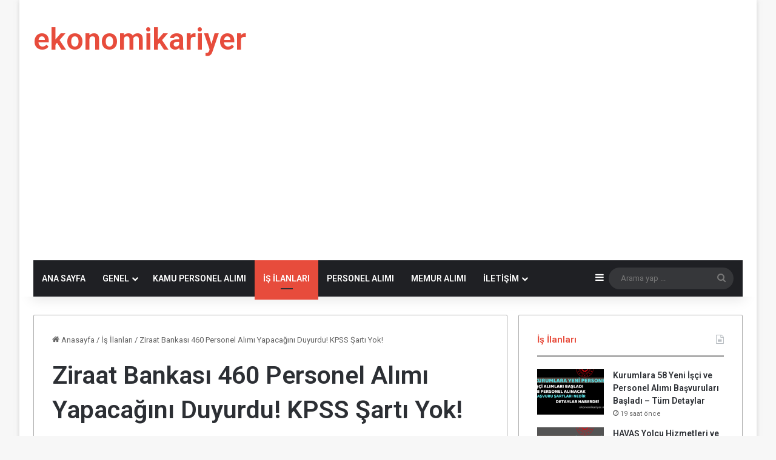

--- FILE ---
content_type: text/html; charset=UTF-8
request_url: https://www.ekonomikariyer.net/ziraat-bankasi-personel-alimlari-2022/
body_size: 22262
content:
<!DOCTYPE html> <html lang="tr" data-skin="light"> <head> <meta charset="UTF-8"/> <link rel="profile" href="//gmpg.org/xfn/11"/> <meta http-equiv='x-dns-prefetch-control' content='on'> <link rel='dns-prefetch' href="//cdnjs.cloudflare.com/"/> <link rel='dns-prefetch' href="//ajax.googleapis.com/"/> <link rel='dns-prefetch' href="//fonts.googleapis.com/"/> <link rel='dns-prefetch' href="//fonts.gstatic.com/"/> <link rel='dns-prefetch' href="//s.gravatar.com/"/> <link rel='dns-prefetch' href="//www.google-analytics.com/"/> <link rel='preload' as='script' href="//ajax.googleapis.com/ajax/libs/webfont/1/webfont.js"> <meta name='robots' content='index, follow, max-image-preview:large, max-snippet:-1, max-video-preview:-1'/> <title>Ziraat Bankası 460 Personel Alımı Yapacağını Duyurdu! KPSS Şartı Yok! - ekonomikariyer</title> <meta name="description" content="Ziraat Bankası 460 Personel Alımı Yapacağını Duyurdu.. Ziraat Bankası Personel Alımları 2022 yılında devam etmekte buna göre 460 Personel Alımı Yapılacağı Belirtildi! Başvuru Şartları ve Son Başvuru Tarihine ulaşmak için.."/> <link rel="canonical" href="https://www.ekonomikariyer.net/ziraat-bankasi-personel-alimlari-2022/"/> <meta property="og:locale" content="tr_TR"/> <meta property="og:type" content="article"/> <meta property="og:title" content="Ziraat Bankası 460 Personel Alımı Yapacağını Duyurdu! KPSS Şartı Yok! - ekonomikariyer"/> <meta property="og:description" content="Ziraat Bankası 460 Personel Alımı Yapacağını Duyurdu.. Ziraat Bankası Personel Alımları 2022 yılında devam etmekte buna göre 460 Personel Alımı Yapılacağı Belirtildi! Başvuru Şartları ve Son Başvuru Tarihine ulaşmak için.."/> <meta property="og:url" content="https://www.ekonomikariyer.net/ziraat-bankasi-personel-alimlari-2022/"/> <meta property="og:site_name" content="ekonomikariyer"/> <meta property="article:publisher" content="https://www.facebook.com/ekonomikariyernet/"/> <meta property="article:published_time" content="2022-01-13T13:57:51+00:00"/> <meta property="article:modified_time" content="2023-07-12T00:16:28+00:00"/> <meta name="author" content="ekonomist"/> <meta name="twitter:card" content="summary_large_image"/> <meta name="twitter:label1" content="Yazan:"/> <meta name="twitter:data1" content="ekonomist"/> <meta name="twitter:label2" content="Tahmini okuma süresi"/> <meta name="twitter:data2" content="4 dakika"/> <script type="application/ld+json" class="yoast-schema-graph">{"@context":"https://schema.org","@graph":[{"@type":"Article","@id":"https://www.ekonomikariyer.net/ziraat-bankasi-personel-alimlari-2022/#article","isPartOf":{"@id":"https://www.ekonomikariyer.net/ziraat-bankasi-personel-alimlari-2022/"},"author":{"name":"ekonomist","@id":"https://www.ekonomikariyer.net/#/schema/person/63cc1cc7c17bb55fa9938070154b34e4"},"headline":"Ziraat Bankası 460 Personel Alımı Yapacağını Duyurdu! KPSS Şartı Yok!","datePublished":"2022-01-13T13:57:51+00:00","dateModified":"2023-07-12T00:16:28+00:00","mainEntityOfPage":{"@id":"https://www.ekonomikariyer.net/ziraat-bankasi-personel-alimlari-2022/"},"wordCount":929,"commentCount":0,"publisher":{"@id":"https://www.ekonomikariyer.net/#organization"},"keywords":["ziraat bankası personel alımı","ziraat bankası personel alımı 2022"],"articleSection":["İş İlanları"],"inLanguage":"tr","potentialAction":[{"@type":"CommentAction","name":"Comment","target":["https://www.ekonomikariyer.net/ziraat-bankasi-personel-alimlari-2022/#respond"]}]},{"@type":"WebPage","@id":"https://www.ekonomikariyer.net/ziraat-bankasi-personel-alimlari-2022/","url":"https://www.ekonomikariyer.net/ziraat-bankasi-personel-alimlari-2022/","name":"Ziraat Bankası 460 Personel Alımı Yapacağını Duyurdu! KPSS Şartı Yok! - ekonomikariyer","isPartOf":{"@id":"https://www.ekonomikariyer.net/#website"},"datePublished":"2022-01-13T13:57:51+00:00","dateModified":"2023-07-12T00:16:28+00:00","description":"Ziraat Bankası 460 Personel Alımı Yapacağını Duyurdu.. Ziraat Bankası Personel Alımları 2022 yılında devam etmekte buna göre 460 Personel Alımı Yapılacağı Belirtildi! Başvuru Şartları ve Son Başvuru Tarihine ulaşmak için..","breadcrumb":{"@id":"https://www.ekonomikariyer.net/ziraat-bankasi-personel-alimlari-2022/#breadcrumb"},"inLanguage":"tr","potentialAction":[{"@type":"ReadAction","target":["https://www.ekonomikariyer.net/ziraat-bankasi-personel-alimlari-2022/"]}]},{"@type":"BreadcrumbList","@id":"https://www.ekonomikariyer.net/ziraat-bankasi-personel-alimlari-2022/#breadcrumb","itemListElement":[{"@type":"ListItem","position":1,"name":"Ana sayfa","item":"https://www.ekonomikariyer.net/"},{"@type":"ListItem","position":2,"name":"Ziraat Bankası 460 Personel Alımı Yapacağını Duyurdu! KPSS Şartı Yok!"}]},{"@type":"WebSite","@id":"https://www.ekonomikariyer.net/#website","url":"https://www.ekonomikariyer.net/","name":"ekonomikariyer","description":"ekonomikariyer","publisher":{"@id":"https://www.ekonomikariyer.net/#organization"},"potentialAction":[{"@type":"SearchAction","target":{"@type":"EntryPoint","urlTemplate":"https://www.ekonomikariyer.net/?s={search_term_string}"},"query-input":{"@type":"PropertyValueSpecification","valueRequired":true,"valueName":"search_term_string"}}],"inLanguage":"tr"},{"@type":"Organization","@id":"https://www.ekonomikariyer.net/#organization","name":"ekonomikariyer","url":"https://www.ekonomikariyer.net/","logo":{"@type":"ImageObject","inLanguage":"tr","@id":"https://www.ekonomikariyer.net/#/schema/logo/image/","url":"https://www.ekonomikariyer.net/wp-content/uploads/2023/02/ekonomikariyer-logo-1.png","contentUrl":"https://www.ekonomikariyer.net/wp-content/uploads/2023/02/ekonomikariyer-logo-1.png","width":500,"height":500,"caption":"ekonomikariyer"},"image":{"@id":"https://www.ekonomikariyer.net/#/schema/logo/image/"},"sameAs":["https://www.facebook.com/ekonomikariyernet/"]},{"@type":"Person","@id":"https://www.ekonomikariyer.net/#/schema/person/63cc1cc7c17bb55fa9938070154b34e4","name":"ekonomist","image":{"@type":"ImageObject","inLanguage":"tr","@id":"https://www.ekonomikariyer.net/#/schema/person/image/","url":"https://secure.gravatar.com/avatar/0c0ae666ccdbf773ec9a4965e7689946a62ce5f8c010dad5fce41f0510592a5e?s=96&d=mm&r=g","contentUrl":"https://secure.gravatar.com/avatar/0c0ae666ccdbf773ec9a4965e7689946a62ce5f8c010dad5fce41f0510592a5e?s=96&d=mm&r=g","caption":"ekonomist"},"sameAs":["https://www.ekonomikariyer.net"]}]}</script> <link rel="amphtml" href="amp/"/><meta name="generator" content="AMP for WP 1.1.11"/><link rel="alternate" type="application/rss+xml" title="ekonomikariyer &raquo; akışı" href="/feed/"/> <link rel="alternate" type="application/rss+xml" title="ekonomikariyer &raquo; yorum akışı" href="/comments/feed/"/> <link rel="alternate" type="application/rss+xml" title="ekonomikariyer &raquo; Ziraat Bankası 460 Personel Alımı Yapacağını Duyurdu! KPSS Şartı Yok! yorum akışı" href="feed/"/> <style type="text/css"> :root{ --tie-preset-gradient-1: linear-gradient(135deg, rgba(6, 147, 227, 1) 0%, rgb(155, 81, 224) 100%); --tie-preset-gradient-2: linear-gradient(135deg, rgb(122, 220, 180) 0%, rgb(0, 208, 130) 100%); --tie-preset-gradient-3: linear-gradient(135deg, rgba(252, 185, 0, 1) 0%, rgba(255, 105, 0, 1) 100%); --tie-preset-gradient-4: linear-gradient(135deg, rgba(255, 105, 0, 1) 0%, rgb(207, 46, 46) 100%); --tie-preset-gradient-5: linear-gradient(135deg, rgb(238, 238, 238) 0%, rgb(169, 184, 195) 100%); --tie-preset-gradient-6: linear-gradient(135deg, rgb(74, 234, 220) 0%, rgb(151, 120, 209) 20%, rgb(207, 42, 186) 40%, rgb(238, 44, 130) 60%, rgb(251, 105, 98) 80%, rgb(254, 248, 76) 100%); --tie-preset-gradient-7: linear-gradient(135deg, rgb(255, 206, 236) 0%, rgb(152, 150, 240) 100%); --tie-preset-gradient-8: linear-gradient(135deg, rgb(254, 205, 165) 0%, rgb(254, 45, 45) 50%, rgb(107, 0, 62) 100%); --tie-preset-gradient-9: linear-gradient(135deg, rgb(255, 203, 112) 0%, rgb(199, 81, 192) 50%, rgb(65, 88, 208) 100%); --tie-preset-gradient-10: linear-gradient(135deg, rgb(255, 245, 203) 0%, rgb(182, 227, 212) 50%, rgb(51, 167, 181) 100%); --tie-preset-gradient-11: linear-gradient(135deg, rgb(202, 248, 128) 0%, rgb(113, 206, 126) 100%); --tie-preset-gradient-12: linear-gradient(135deg, rgb(2, 3, 129) 0%, rgb(40, 116, 252) 100%); --tie-preset-gradient-13: linear-gradient(135deg, #4D34FA, #ad34fa); --tie-preset-gradient-14: linear-gradient(135deg, #0057FF, #31B5FF); --tie-preset-gradient-15: linear-gradient(135deg, #FF007A, #FF81BD); --tie-preset-gradient-16: linear-gradient(135deg, #14111E, #4B4462); --tie-preset-gradient-17: linear-gradient(135deg, #F32758, #FFC581); --main-nav-background: #1f2024; --main-nav-secondry-background: rgba(0,0,0,0.2); --main-nav-primary-color: #0088ff; --main-nav-contrast-primary-color: #FFFFFF; --main-nav-text-color: #FFFFFF; --main-nav-secondry-text-color: rgba(225,255,255,0.5); --main-nav-main-border-color: rgba(255,255,255,0.07); --main-nav-secondry-border-color: rgba(255,255,255,0.04); } </style> <link rel="alternate" title="oEmbed (JSON)" type="application/json+oembed" href="/wp-json/oembed/1.0/embed?url=https%3A%2F%2Fwww.ekonomikariyer.net%2Fziraat-bankasi-personel-alimlari-2022%2F"/> <link rel="alternate" title="oEmbed (XML)" type="text/xml+oembed" href="/wp-json/oembed/1.0/embed?url=https%3A%2F%2Fwww.ekonomikariyer.net%2Fziraat-bankasi-personel-alimlari-2022%2F&#038;format=xml"/> <meta name="viewport" content="width=device-width, initial-scale=1.0"/><style id='wp-img-auto-sizes-contain-inline-css' type='text/css'> img:is([sizes=auto i],[sizes^="auto," i]){contain-intrinsic-size:3000px 1500px} /*# sourceURL=wp-img-auto-sizes-contain-inline-css */ </style>  <style id='wp-emoji-styles-inline-css' type='text/css'> img.wp-smiley, img.emoji { display: inline !important; border: none !important; box-shadow: none !important; height: 1em !important; width: 1em !important; margin: 0 0.07em !important; vertical-align: -0.1em !important; background: none !important; padding: 0 !important; } /*# sourceURL=wp-emoji-styles-inline-css */ </style> <link rel='stylesheet' id='tie-css-base-css' href="/wp-content/themes/jannah/assets/css/base.min.css?ver=7.6.4" type='text/css' media='all'/> <link rel='stylesheet' id='tie-css-print-css' href="/wp-content/themes/jannah/assets/css/print.css?ver=7.6.4" type='text/css' media='print'/> <link rel='stylesheet' id='tie-theme-child-css-css' href="/wp-content/themes/jannah-child/style.css?ver=725e9f4e87cc2204dd0f88d6d04373fb" type='text/css' media='all'/> <style id='tie-theme-child-css-inline-css' type='text/css'> .wf-active .logo-text,.wf-active h1,.wf-active h2,.wf-active h3,.wf-active h4,.wf-active h5,.wf-active h6,.wf-active .the-subtitle{font-family: 'Roboto';}html #main-nav .main-menu > ul > li > a{text-transform: uppercase;}:root:root{--brand-color: #e74c3c;--dark-brand-color: #b51a0a;--bright-color: #FFFFFF;--base-color: #2c2f34;}#reading-position-indicator{box-shadow: 0 0 10px rgba( 231,76,60,0.7);}html :root:root{--brand-color: #e74c3c;--dark-brand-color: #b51a0a;--bright-color: #FFFFFF;--base-color: #2c2f34;}html #reading-position-indicator{box-shadow: 0 0 10px rgba( 231,76,60,0.7);}html .container-wrapper,html .the-global-title,html .comment-reply-title,html .tabs,html .flex-tabs .flexMenu-popup,html .magazine1 .tabs-vertical .tabs li a,html .magazine1 .tabs-vertical:after,html .mag-box .show-more-button,html .white-bg .social-icons-item a,html textarea,html input,html select,html .toggle,html .post-content-slideshow,html .post-content-slideshow .slider-nav-wrapper,html .share-buttons-bottom,html .pages-numbers a,html .pages-nav-item,html .first-last-pages .pagination-icon,html .multiple-post-pages .post-page-numbers,html #story-highlights li,html .review-item,html .review-summary,html .user-rate-wrap,html .review-final-score,html .tabs a{border-color: #adadad !important;}html .magazine1 .tabs a{border-bottom-color: transparent !important;}html .fullwidth-area .tagcloud a:not(:hover){background: transparent;box-shadow: inset 0 0 0 3px #adadad;}html .subscribe-widget-content .subscribe-subtitle:after,html .white-bg .social-icons-item:before{background-color: #adadad !important;}html #header-notification-bar{background: var( --tie-preset-gradient-13 );}html #header-notification-bar{--tie-buttons-color: #FFFFFF;--tie-buttons-border-color: #FFFFFF;--tie-buttons-hover-color: #e1e1e1;--tie-buttons-hover-text: #000000;}html #header-notification-bar{--tie-buttons-text: #000000;}html a#go-to-top{background-color: #b7b7b7;}html a#go-to-top{color: #e74c3c;}html .tie-cat-586,html .tie-cat-item-586 > span{background-color:#e67e22 !important;color:#FFFFFF !important;}html .tie-cat-586:after{border-top-color:#e67e22 !important;}html .tie-cat-586:hover{background-color:#c86004 !important;}html .tie-cat-586:hover:after{border-top-color:#c86004 !important;}html .tie-cat-587,html .tie-cat-item-587 > span{background-color:#2ecc71 !important;color:#FFFFFF !important;}html .tie-cat-587:after{border-top-color:#2ecc71 !important;}html .tie-cat-587:hover{background-color:#10ae53 !important;}html .tie-cat-587:hover:after{border-top-color:#10ae53 !important;}html .tie-cat-588,html .tie-cat-item-588 > span{background-color:#9b59b6 !important;color:#FFFFFF !important;}html .tie-cat-588:after{border-top-color:#9b59b6 !important;}html .tie-cat-588:hover{background-color:#7d3b98 !important;}html .tie-cat-588:hover:after{border-top-color:#7d3b98 !important;}html .tie-cat-589,html .tie-cat-item-589 > span{background-color:#34495e !important;color:#FFFFFF !important;}html .tie-cat-589:after{border-top-color:#34495e !important;}html .tie-cat-589:hover{background-color:#162b40 !important;}html .tie-cat-589:hover:after{border-top-color:#162b40 !important;}html .tie-cat-590,html .tie-cat-item-590 > span{background-color:#795548 !important;color:#FFFFFF !important;}html .tie-cat-590:after{border-top-color:#795548 !important;}html .tie-cat-590:hover{background-color:#5b372a !important;}html .tie-cat-590:hover:after{border-top-color:#5b372a !important;}html .tie-cat-591,html .tie-cat-item-591 > span{background-color:#4CAF50 !important;color:#FFFFFF !important;}html .tie-cat-591:after{border-top-color:#4CAF50 !important;}html .tie-cat-591:hover{background-color:#2e9132 !important;}html .tie-cat-591:hover:after{border-top-color:#2e9132 !important;} /*# sourceURL=tie-theme-child-css-inline-css */ </style> <script type="text/javascript" id="nb-jquery" src="https://www.ekonomikariyer.net/wp-includes/js/jquery/jquery.min.js?ver=3.7.1" id="jquery-core-js"></script> <script type="text/javascript" src="https://www.ekonomikariyer.net/wp-includes/js/jquery/jquery-migrate.min.js?ver=3.4.1" id="jquery-migrate-js"></script> <link rel="https://api.w.org/" href="/wp-json/"/><link rel="alternate" title="JSON" type="application/json" href="/wp-json/wp/v2/posts/2264"/><link rel="EditURI" type="application/rsd+xml" title="RSD" href="/xmlrpc.php?rsd"/> <link rel="preconnect" href="//fonts.googleapis.com/"> <link rel="preconnect" href="//fonts.gstatic.com/"> <script async src="https://www.googletagmanager.com/gtag/js?id=UA-88032853-2"></script> <script>
			window.dataLayer = window.dataLayer || [];
			function gtag(){dataLayer.push(arguments);}
			gtag('js', new Date());
			gtag('config', 'UA-88032853-2');
		</script> <script async src="https://www.googletagmanager.com/gtag/js?id=UA-88032853-2"></script> <script>
  window.dataLayer = window.dataLayer || [];
  function gtag(){dataLayer.push(arguments);}
  gtag('js', new Date());

  gtag('config', 'UA-88032853-2');
</script> <meta http-equiv="X-UA-Compatible" content="IE=edge"> <link rel="icon" href="/wp-content/uploads/2023/02/ekonomikariyer-logo-1-150x150.png" sizes="32x32"/> <link rel="icon" href="/wp-content/uploads/2023/02/ekonomikariyer-logo-1-300x300.png" sizes="192x192"/> <link rel="apple-touch-icon" href="/wp-content/uploads/2023/02/ekonomikariyer-logo-1-300x300.png"/> <meta name="msapplication-TileImage" content="https://www.ekonomikariyer.net/wp-content/uploads/2023/02/ekonomikariyer-logo-1-300x300.png"/> <style id="egf-frontend-styles" type="text/css"> p {} h1 {} h2 {} h3 {} h4 {} h5 {} h6 {} </style> <style> </style> <script async custom-element="amp-ad" src="https://cdn.ampproject.org/v0/amp-ad-0.1.js"></script> <style id='global-styles-inline-css' type='text/css'> :root{--wp--preset--aspect-ratio--square: 1;--wp--preset--aspect-ratio--4-3: 4/3;--wp--preset--aspect-ratio--3-4: 3/4;--wp--preset--aspect-ratio--3-2: 3/2;--wp--preset--aspect-ratio--2-3: 2/3;--wp--preset--aspect-ratio--16-9: 16/9;--wp--preset--aspect-ratio--9-16: 9/16;--wp--preset--color--black: #000000;--wp--preset--color--cyan-bluish-gray: #abb8c3;--wp--preset--color--white: #ffffff;--wp--preset--color--pale-pink: #f78da7;--wp--preset--color--vivid-red: #cf2e2e;--wp--preset--color--luminous-vivid-orange: #ff6900;--wp--preset--color--luminous-vivid-amber: #fcb900;--wp--preset--color--light-green-cyan: #7bdcb5;--wp--preset--color--vivid-green-cyan: #00d084;--wp--preset--color--pale-cyan-blue: #8ed1fc;--wp--preset--color--vivid-cyan-blue: #0693e3;--wp--preset--color--vivid-purple: #9b51e0;--wp--preset--color--global-color: #e74c3c;--wp--preset--gradient--vivid-cyan-blue-to-vivid-purple: linear-gradient(135deg,rgb(6,147,227) 0%,rgb(155,81,224) 100%);--wp--preset--gradient--light-green-cyan-to-vivid-green-cyan: linear-gradient(135deg,rgb(122,220,180) 0%,rgb(0,208,130) 100%);--wp--preset--gradient--luminous-vivid-amber-to-luminous-vivid-orange: linear-gradient(135deg,rgb(252,185,0) 0%,rgb(255,105,0) 100%);--wp--preset--gradient--luminous-vivid-orange-to-vivid-red: linear-gradient(135deg,rgb(255,105,0) 0%,rgb(207,46,46) 100%);--wp--preset--gradient--very-light-gray-to-cyan-bluish-gray: linear-gradient(135deg,rgb(238,238,238) 0%,rgb(169,184,195) 100%);--wp--preset--gradient--cool-to-warm-spectrum: linear-gradient(135deg,rgb(74,234,220) 0%,rgb(151,120,209) 20%,rgb(207,42,186) 40%,rgb(238,44,130) 60%,rgb(251,105,98) 80%,rgb(254,248,76) 100%);--wp--preset--gradient--blush-light-purple: linear-gradient(135deg,rgb(255,206,236) 0%,rgb(152,150,240) 100%);--wp--preset--gradient--blush-bordeaux: linear-gradient(135deg,rgb(254,205,165) 0%,rgb(254,45,45) 50%,rgb(107,0,62) 100%);--wp--preset--gradient--luminous-dusk: linear-gradient(135deg,rgb(255,203,112) 0%,rgb(199,81,192) 50%,rgb(65,88,208) 100%);--wp--preset--gradient--pale-ocean: linear-gradient(135deg,rgb(255,245,203) 0%,rgb(182,227,212) 50%,rgb(51,167,181) 100%);--wp--preset--gradient--electric-grass: linear-gradient(135deg,rgb(202,248,128) 0%,rgb(113,206,126) 100%);--wp--preset--gradient--midnight: linear-gradient(135deg,rgb(2,3,129) 0%,rgb(40,116,252) 100%);--wp--preset--font-size--small: 13px;--wp--preset--font-size--medium: 20px;--wp--preset--font-size--large: 36px;--wp--preset--font-size--x-large: 42px;--wp--preset--spacing--20: 0.44rem;--wp--preset--spacing--30: 0.67rem;--wp--preset--spacing--40: 1rem;--wp--preset--spacing--50: 1.5rem;--wp--preset--spacing--60: 2.25rem;--wp--preset--spacing--70: 3.38rem;--wp--preset--spacing--80: 5.06rem;--wp--preset--shadow--natural: 6px 6px 9px rgba(0, 0, 0, 0.2);--wp--preset--shadow--deep: 12px 12px 50px rgba(0, 0, 0, 0.4);--wp--preset--shadow--sharp: 6px 6px 0px rgba(0, 0, 0, 0.2);--wp--preset--shadow--outlined: 6px 6px 0px -3px rgb(255, 255, 255), 6px 6px rgb(0, 0, 0);--wp--preset--shadow--crisp: 6px 6px 0px rgb(0, 0, 0);}:where(.is-layout-flex){gap: 0.5em;}:where(.is-layout-grid){gap: 0.5em;}body .is-layout-flex{display: flex;}.is-layout-flex{flex-wrap: wrap;align-items: center;}.is-layout-flex > :is(*, div){margin: 0;}body .is-layout-grid{display: grid;}.is-layout-grid > :is(*, div){margin: 0;}:where(.wp-block-columns.is-layout-flex){gap: 2em;}:where(.wp-block-columns.is-layout-grid){gap: 2em;}:where(.wp-block-post-template.is-layout-flex){gap: 1.25em;}:where(.wp-block-post-template.is-layout-grid){gap: 1.25em;}.has-black-color{color: var(--wp--preset--color--black) !important;}.has-cyan-bluish-gray-color{color: var(--wp--preset--color--cyan-bluish-gray) !important;}.has-white-color{color: var(--wp--preset--color--white) !important;}.has-pale-pink-color{color: var(--wp--preset--color--pale-pink) !important;}.has-vivid-red-color{color: var(--wp--preset--color--vivid-red) !important;}.has-luminous-vivid-orange-color{color: var(--wp--preset--color--luminous-vivid-orange) !important;}.has-luminous-vivid-amber-color{color: var(--wp--preset--color--luminous-vivid-amber) !important;}.has-light-green-cyan-color{color: var(--wp--preset--color--light-green-cyan) !important;}.has-vivid-green-cyan-color{color: var(--wp--preset--color--vivid-green-cyan) !important;}.has-pale-cyan-blue-color{color: var(--wp--preset--color--pale-cyan-blue) !important;}.has-vivid-cyan-blue-color{color: var(--wp--preset--color--vivid-cyan-blue) !important;}.has-vivid-purple-color{color: var(--wp--preset--color--vivid-purple) !important;}.has-black-background-color{background-color: var(--wp--preset--color--black) !important;}.has-cyan-bluish-gray-background-color{background-color: var(--wp--preset--color--cyan-bluish-gray) !important;}.has-white-background-color{background-color: var(--wp--preset--color--white) !important;}.has-pale-pink-background-color{background-color: var(--wp--preset--color--pale-pink) !important;}.has-vivid-red-background-color{background-color: var(--wp--preset--color--vivid-red) !important;}.has-luminous-vivid-orange-background-color{background-color: var(--wp--preset--color--luminous-vivid-orange) !important;}.has-luminous-vivid-amber-background-color{background-color: var(--wp--preset--color--luminous-vivid-amber) !important;}.has-light-green-cyan-background-color{background-color: var(--wp--preset--color--light-green-cyan) !important;}.has-vivid-green-cyan-background-color{background-color: var(--wp--preset--color--vivid-green-cyan) !important;}.has-pale-cyan-blue-background-color{background-color: var(--wp--preset--color--pale-cyan-blue) !important;}.has-vivid-cyan-blue-background-color{background-color: var(--wp--preset--color--vivid-cyan-blue) !important;}.has-vivid-purple-background-color{background-color: var(--wp--preset--color--vivid-purple) !important;}.has-black-border-color{border-color: var(--wp--preset--color--black) !important;}.has-cyan-bluish-gray-border-color{border-color: var(--wp--preset--color--cyan-bluish-gray) !important;}.has-white-border-color{border-color: var(--wp--preset--color--white) !important;}.has-pale-pink-border-color{border-color: var(--wp--preset--color--pale-pink) !important;}.has-vivid-red-border-color{border-color: var(--wp--preset--color--vivid-red) !important;}.has-luminous-vivid-orange-border-color{border-color: var(--wp--preset--color--luminous-vivid-orange) !important;}.has-luminous-vivid-amber-border-color{border-color: var(--wp--preset--color--luminous-vivid-amber) !important;}.has-light-green-cyan-border-color{border-color: var(--wp--preset--color--light-green-cyan) !important;}.has-vivid-green-cyan-border-color{border-color: var(--wp--preset--color--vivid-green-cyan) !important;}.has-pale-cyan-blue-border-color{border-color: var(--wp--preset--color--pale-cyan-blue) !important;}.has-vivid-cyan-blue-border-color{border-color: var(--wp--preset--color--vivid-cyan-blue) !important;}.has-vivid-purple-border-color{border-color: var(--wp--preset--color--vivid-purple) !important;}.has-vivid-cyan-blue-to-vivid-purple-gradient-background{background: var(--wp--preset--gradient--vivid-cyan-blue-to-vivid-purple) !important;}.has-light-green-cyan-to-vivid-green-cyan-gradient-background{background: var(--wp--preset--gradient--light-green-cyan-to-vivid-green-cyan) !important;}.has-luminous-vivid-amber-to-luminous-vivid-orange-gradient-background{background: var(--wp--preset--gradient--luminous-vivid-amber-to-luminous-vivid-orange) !important;}.has-luminous-vivid-orange-to-vivid-red-gradient-background{background: var(--wp--preset--gradient--luminous-vivid-orange-to-vivid-red) !important;}.has-very-light-gray-to-cyan-bluish-gray-gradient-background{background: var(--wp--preset--gradient--very-light-gray-to-cyan-bluish-gray) !important;}.has-cool-to-warm-spectrum-gradient-background{background: var(--wp--preset--gradient--cool-to-warm-spectrum) !important;}.has-blush-light-purple-gradient-background{background: var(--wp--preset--gradient--blush-light-purple) !important;}.has-blush-bordeaux-gradient-background{background: var(--wp--preset--gradient--blush-bordeaux) !important;}.has-luminous-dusk-gradient-background{background: var(--wp--preset--gradient--luminous-dusk) !important;}.has-pale-ocean-gradient-background{background: var(--wp--preset--gradient--pale-ocean) !important;}.has-electric-grass-gradient-background{background: var(--wp--preset--gradient--electric-grass) !important;}.has-midnight-gradient-background{background: var(--wp--preset--gradient--midnight) !important;}.has-small-font-size{font-size: var(--wp--preset--font-size--small) !important;}.has-medium-font-size{font-size: var(--wp--preset--font-size--medium) !important;}.has-large-font-size{font-size: var(--wp--preset--font-size--large) !important;}.has-x-large-font-size{font-size: var(--wp--preset--font-size--x-large) !important;} /*# sourceURL=global-styles-inline-css */ </style> </head> <body data-rsssl=1 id="tie-body" class="nb-3-3-8 nimble-no-local-data-skp__post_post_2264 nimble-no-group-site-tmpl-skp__all_post wp-singular post-template-default single single-post postid-2264 single-format-standard wp-theme-jannah wp-child-theme-jannah-child tie-no-js sek-hide-rc-badge boxed-layout wrapper-has-shadow block-head-2 magazine1 is-lazyload is-thumb-overlay-disabled is-desktop is-header-layout-3 sidebar-right has-sidebar post-layout-1 narrow-title-narrow-media is-standard-format hide_share_post_top hide_share_post_bottom"> <div class="background-overlay"> <div id="tie-container" class="site tie-container"> <div id="tie-wrapper"> <header id="theme-header" class="theme-header header-layout-3 main-nav-dark main-nav-default-dark main-nav-below main-nav-boxed no-stream-item has-shadow has-normal-width-logo mobile-header-default"> <div class="container header-container"> <div class="tie-row logo-row"> <div class="logo-wrapper"> <div class="tie-col-md-4 logo-container clearfix"> <div id="mobile-header-components-area_1" class="mobile-header-components"><ul class="components"><li class="mobile-component_menu custom-menu-link"><a href="#" id="mobile-menu-icon"><span class="tie-mobile-menu-icon nav-icon is-layout-1"></span><span class="screen-reader-text">Menü</span></a></li></ul></div> <div id="logo" class="text-logo"> <a title="ekonomikariyer" href="/"> <div class="logo-text">ekonomikariyer</div> </a> </div> <div id="mobile-header-components-area_2" class="mobile-header-components"><ul class="components"><li class="mobile-component_search custom-menu-link"> <a href="#" class="tie-search-trigger-mobile"> <span class="tie-icon-search tie-search-icon" aria-hidden="true"></span> <span class="screen-reader-text">Arama yap ...</span> </a> </li></ul></div> </div> </div> </div> </div> <div class="main-nav-wrapper"> <nav id="main-nav" class="main-nav header-nav menu-style-default menu-style-solid-bg" aria-label="Birincil Menü"> <div class="container"> <div class="main-menu-wrapper"> <div id="menu-components-wrap"> <div class="main-menu main-menu-wrap"> <div id="main-nav-menu" class="main-menu header-menu"><ul id="menu-menu" class="menu"><li id="menu-item-4971" class="menu-item menu-item-type-custom menu-item-object-custom menu-item-home menu-item-4971"><a href="/">Ana Sayfa</a></li> <li id="menu-item-4975" class="menu-item menu-item-type-taxonomy menu-item-object-category menu-item-has-children menu-item-4975"><a href="/category/genel/">Genel</a> <ul class="sub-menu menu-sub-content"> <li id="menu-item-4976" class="menu-item menu-item-type-taxonomy menu-item-object-category menu-item-4976"><a href="/category/girisimcilik/">Girişimcilik</a></li> <li id="menu-item-4977" class="menu-item menu-item-type-taxonomy menu-item-object-category menu-item-4977"><a href="/category/is-fikirleri/">İş Fikirleri</a></li> <li id="menu-item-4978" class="menu-item menu-item-type-taxonomy menu-item-object-category menu-item-4978"><a href="/category/is-kurmak/">İş Kurmak</a></li> <li id="menu-item-4973" class="menu-item menu-item-type-taxonomy menu-item-object-category menu-item-4973"><a href="/category/bayilik-acma/">Bayilik Açma</a></li> <li id="menu-item-4981" class="menu-item menu-item-type-taxonomy menu-item-object-category menu-item-4981"><a href="/category/para-kazanma/">Para kazanma</a></li> <li id="menu-item-4974" class="menu-item menu-item-type-taxonomy menu-item-object-category menu-item-4974"><a href="/category/borsa/">Borsa</a></li> <li id="menu-item-4972" class="menu-item menu-item-type-taxonomy menu-item-object-category menu-item-4972"><a href="/category/bankacilik/">Bankacılık</a></li> <li id="menu-item-4979" class="menu-item menu-item-type-taxonomy menu-item-object-category menu-item-4979"><a href="/category/kredi-karti/">Kredi Kartı</a></li> <li id="menu-item-4980" class="menu-item menu-item-type-taxonomy menu-item-object-category menu-item-4980"><a href="/category/kripto-para/">Kripto Para</a></li> </ul> </li> <li id="menu-item-4968" class="menu-item menu-item-type-taxonomy menu-item-object-category menu-item-4968"><a href="/category/kamu-personel-alimi/">Kamu Personel Alımı</a></li> <li id="menu-item-4965" class="menu-item menu-item-type-taxonomy menu-item-object-category current-post-ancestor current-menu-parent current-post-parent menu-item-4965 tie-current-menu"><a href="/category/is-ilanlari/">İş İlanları</a></li> <li id="menu-item-4970" class="menu-item menu-item-type-taxonomy menu-item-object-category menu-item-4970"><a href="/category/personel-alimi/">Personel Alımı</a></li> <li id="menu-item-4969" class="menu-item menu-item-type-taxonomy menu-item-object-category menu-item-4969"><a href="/category/memur-alimi/">Memur Alımı</a></li> <li id="menu-item-110" class="menu-item menu-item-type-post_type menu-item-object-page menu-item-has-children menu-item-110"><a href="/iletisim/">İletişim</a> <ul class="sub-menu menu-sub-content"> <li id="menu-item-111" class="menu-item menu-item-type-post_type menu-item-object-page menu-item-111"><a href="/hakkimizda/">Hakkımızda</a></li> <li id="menu-item-109" class="menu-item menu-item-type-post_type menu-item-object-page menu-item-privacy-policy menu-item-109"><a href="/gizlilik/">Gizlilik Politikası</a></li> </ul> </li> </ul></div> </div> <ul class="components"> <li class="side-aside-nav-icon menu-item custom-menu-link"> <a href="#"> <span class="tie-icon-navicon" aria-hidden="true"></span> <span class="screen-reader-text">Kenar Bölmesi</span> </a> </li> <li class="search-bar menu-item custom-menu-link" aria-label="Ara"> <form method="get" id="search" action="https://www.ekonomikariyer.net/"> <input id="search-input" inputmode="search" type="text" name="s" title="Arama yap ..." placeholder="Arama yap ..."/> <button id="search-submit" type="submit"> <span class="tie-icon-search tie-search-icon" aria-hidden="true"></span> <span class="screen-reader-text">Arama yap ...</span> </button> </form> </li> </ul> </div> </div> </div> </nav> </div> </header> <link rel='stylesheet' id='tie-css-styles-css' href="/wp-content/themes/jannah/assets/css/style.min.css" type='text/css' media='all'/> <script>console.log('Style tie-css-styles')</script> <link rel='stylesheet' id='tie-css-single-css' href="/wp-content/themes/jannah/assets/css/single.min.css" type='text/css' media='all'/> <script>console.log('Style tie-css-single')</script> <link rel='stylesheet' id='tie-css-shortcodes-css' href="/wp-content/themes/jannah/assets/css/plugins/shortcodes.min.css" type='text/css' media='all'/> <script>console.log('Style tie-css-shortcodes')</script> <div id="content" class="site-content container"><div id="main-content-row" class="tie-row main-content-row"> <div class="main-content tie-col-md-8 tie-col-xs-12" role="main"> <article id="the-post" class="container-wrapper post-content tie-standard"> <header class="entry-header-outer"> <nav id="breadcrumb"><a href="/"><span class="tie-icon-home" aria-hidden="true"></span> Anasayfa</a><em class="delimiter">/</em><a href="/category/is-ilanlari/">İş İlanları</a><em class="delimiter">/</em><span class="current">Ziraat Bankası 460 Personel Alımı Yapacağını Duyurdu! KPSS Şartı Yok!</span></nav><script type="application/ld+json">{"@context":"http:\/\/schema.org","@type":"BreadcrumbList","@id":"#Breadcrumb","itemListElement":[{"@type":"ListItem","position":1,"item":{"name":"Anasayfa","@id":"https:\/\/www.ekonomikariyer.net\/"}},{"@type":"ListItem","position":2,"item":{"name":"\u0130\u015f \u0130lanlar\u0131","@id":"https:\/\/www.ekonomikariyer.net\/category\/is-ilanlari\/"}}]}</script> <div class="entry-header"> <h1 class="post-title entry-title"> Ziraat Bankası 460 Personel Alımı Yapacağını Duyurdu! KPSS Şartı Yok! </h1> </div> </header> <div class="entry-content entry clearfix"> <h2><span style="font-size: 18pt; color: #ff0000;"><strong>ZİRAAT BANKASI KADROLU ‘’460’’ PERSONEL ALACAĞINI DUYURDU! KPSS ŞARTI YOK</strong></span></h2> <p><span style="font-size: 14pt;"><strong> </strong></span></p> <p><span style="font-size: 14pt;"><strong>Ziraat Bankası Bünyesinde Farklı Unvanlarda ve KPSS Şartı Olmadan Yapacağı ‘’460’’ Alım Hakkında Detayları Açıkladı ve Başvuru Tarihlerini Kamuoyuna Sundu. Başvuru Tarihleri ve Detayları Nedir?</strong></span></p> <p><span style="font-size: 14pt;"><strong> </strong></span></p> <p><span style="font-size: 14pt;"><strong>Ziraat Bankası Kamuoyu Açıklamalarında Alımların ‘’Farklı Unvanlarda ve KPSS Şartı Olmadığına’’ Dikkat Çekti!..</strong></span></p> <p><span style="font-size: 14pt;"><strong> </strong></span></p><div class='code-block code-block-1' style='margin: 8px 0; clear: both;'> <script async src="https://pagead2.googlesyndication.com/pagead/js/adsbygoogle.js?client=ca-pub-7116746073267112"
     crossorigin="anonymous"></script> <ins class="adsbygoogle" style="display:block; text-align:center;" data-ad-layout="in-article" data-ad-format="fluid" data-ad-client="ca-pub-7116746073267112" data-ad-slot="5718968950"></ins> <script>
     (adsbygoogle = window.adsbygoogle || []).push({});
</script> <amp-ad width="100vw" height="320" type="adsense" data-ad-client="ca-pub-7116746073267112" data-ad-slot="9787395847" data-auto-format="rspv" data-full-width=""><div></div></amp-ad> </div><p><span style="font-size: 14pt;">Ziraat Bankası yeni unvanlara çok sayıda farklı kadro açtı ve alımları farklı şehirlerde başlattı. Her unvan için farklı başvuru şartları gereklidir ve Ziraat Bankası A.Ş yaptığı birçok açıklama da başvuru  şartlarına uyum sağlamayan adayların direkt olarak eleneceğini ve başvurularının dikkate alınmayacağını belirtti.</span></p> <p>&nbsp;</p> <p><span style="font-size: 14pt;">Başvuru şartları ve tarihleri, hangi unvanlarda kaç adet personel alınacağına ilişkin tüm bilgiler açıklandı.</span></p> <p>&nbsp;</p> <p><span style="font-size: 14pt; color: #ff0000;"><strong>Ziraat Bankası Bünyesinde Yapılacak Olan Kamu Personel Alımlar İçin Unvan Dağılımı:</strong></span></p> <ol> <li><span style="font-size: 14pt;">Ziraat Bankası <strong>Teftiş Kurulu`nda</strong> çalışmak üzere görevlendirilen <strong>‘’30 Müfettiş Yardımcısı’’</strong> alınacak,</span></li> <li><span style="font-size: 14pt;"><strong>Ziraat Teknoloji</strong> bünyesinde çalışmak üzere görevlendirilen <strong>‘’100 Uzman Yardımcısı’’</strong>alınacak,</span></li> <li><span style="font-size: 14pt;">Ziraat Bankası <strong>Genel Müdürlük Birimleri ve Genel Şubelerde</strong> çalışmak üzere görevlendirilen <strong>‘’150 Servis Görevlisi’’</strong> alınacak,</span></li> <li><span style="font-size: 14pt;">Ziraat Katılım da <strong>20 Mühendislik ve 60 İdari Alan</strong> olmak üzere toplamda ‘<strong>’80 Uzman Yardımcı’’</strong> alınacak.</span></li> <li><span style="font-size: 14pt;">Ziraat Bankası <strong>Genel Müdürlük Birimleri ve Genel Şubelerde</strong> çalışmak üzere görevlendirilen <strong>‘’100 Uzman yardımcı’’</strong> alınacak,</span></li> </ol> <p>&nbsp;</p> <p><span style="font-size: 14pt;">Toplam <strong>5 farklı unvanda ‘’460’’ Kamu Personeli</strong> için unvan dağılımı bu şekildedir. <em>Her bir unvan için farklı mezuniyet gereksinimi mevcut olmasına karşın adayların sağlamak zorunda olduğu genel şartlar da unutulmamalıdır.</em></span></p><div class='code-block code-block-1' style='margin: 8px 0; clear: both;'> <script async src="https://pagead2.googlesyndication.com/pagead/js/adsbygoogle.js?client=ca-pub-7116746073267112"
     crossorigin="anonymous"></script> <ins class="adsbygoogle" style="display:block; text-align:center;" data-ad-layout="in-article" data-ad-format="fluid" data-ad-client="ca-pub-7116746073267112" data-ad-slot="5718968950"></ins> <script>
     (adsbygoogle = window.adsbygoogle || []).push({});
</script> <amp-ad width="100vw" height="320" type="adsense" data-ad-client="ca-pub-7116746073267112" data-ad-slot="9787395847" data-auto-format="rspv" data-full-width=""><div></div></amp-ad> </div><p><span style="font-size: 14pt;">Unvan için gerekli olan mezuniyet şartını karşılıyor olsa bile bir aday <strong>genel şartları karşılayamıyorsa o adayın başvurusu geçersiz sayılacaktır.</strong></span></p> <p><span style="font-size: 14pt;"><strong> </strong></span></p> <p><span style="font-size: 14pt;"><strong> </strong></span></p> <p><span style="font-size: 14pt; color: #ff0000;"><strong>Ziraat Bankası Kamu Personel Alımı Genel Şartları:</strong></span></p> <ul> <li><span style="font-size: 14pt;"><strong>Türkiye Vatandaşı</strong> olma şartı.</span></li> <li><span style="font-size: 14pt;"><strong>1 Ocak 1992</strong> Sonrasında doğma ve öncesinde doğmama şartı.</span></li> <li><span style="font-size: 14pt;">Başvuru yapacak erkek adaylar için <strong>askerlik vazifesini yerine getirme şartı, askerlik vazifesinden muaf tutulmak ya da askerlik vazifesini erteletmiş olma şartı.</strong></span></li> </ul> <p>&nbsp;</p> <p><span style="font-size: 14pt;">Genel şartlar her adayın uyması gereken ve başvurularda ilk öncelikli olarak incelenen şartlardır. Genel şartlara tam olarak uyum sağlansa bile adayların uyması gereken <strong>unvana özel şartlar</strong> mevcuttur.</span></p> <p>&nbsp;</p> <p><span style="font-size: 14pt; color: #ff0000;"><strong>Unvanlara Özel Başvuru ve Mezuniyet ve Alım Şartları:</strong></span></p> <p><span style="font-size: 14pt;">Her bir unvan için farklı mezuniyet şartı ve farklı başvuru şartları bizzat Ziraat Bankası tarafından belirlenmiştir. Peki ya o şartlar nedir?</span></p> <p>&nbsp;</p> <p><span style="font-size: 14pt; color: #ff0000;"><strong>30 Müfettiş Yardımcısı için Alım Şartları:</strong></span></p><div class='code-block code-block-1' style='margin: 8px 0; clear: both;'> <script async src="https://pagead2.googlesyndication.com/pagead/js/adsbygoogle.js?client=ca-pub-7116746073267112"
     crossorigin="anonymous"></script> <ins class="adsbygoogle" style="display:block; text-align:center;" data-ad-layout="in-article" data-ad-format="fluid" data-ad-client="ca-pub-7116746073267112" data-ad-slot="5718968950"></ins> <script>
     (adsbygoogle = window.adsbygoogle || []).push({});
</script> <amp-ad width="100vw" height="320" type="adsense" data-ad-client="ca-pub-7116746073267112" data-ad-slot="9787395847" data-auto-format="rspv" data-full-width=""><div></div></amp-ad> </div><p>&nbsp;</p> <p><strong><em><span style="font-size: 14pt;">-İktisat  &#8211; Çalışma Ekonomisi ve Endüstri İlişkileri  &#8211; Bankacılık</span></em></strong></p> <p><strong><em><span style="font-size: 14pt;">-İşletme  &#8211; Finans  &#8211; İşletme Bilgi Yönetimi</span></em></strong></p> <p><strong><em><span style="font-size: 14pt;">-Maliye  &#8211; Risk Yönetimi  &#8211; Yazılım Mühendisliği</span></em></strong></p> <p><strong><em><span style="font-size: 14pt;">-Kamu Yönetimi  &#8211; Yönetim Bilişim Sistemleri  &#8211; Bilgisayar Mühendisliği</span></em></strong></p> <p><strong><em><span style="font-size: 14pt;">-Uluslar Arası İlişkiler  &#8211; Muhasebe  &#8211; Matematik Mühendisliği</span></em></strong></p> <p><strong><em><span style="font-size: 14pt;">&#8211; Endüstri ve Sistem Mühendisliği  &#8211;  Elektronik Mühendisliği &#8211; Hukuk</span></em></strong></p> <p><strong><em><span style="font-size: 14pt;">-Bilgi Yönetimi &#8211;  Ekonometri &#8211;  Bilişim Sistemleri Mühendisliği</span></em></strong></p> <p><strong><em><span style="font-size: 14pt;">-Elektrik, Elektronik Mühendisliği &#8211;  Elektronik ve Haberleşme Müh.</span></em></strong></p><div class='code-block code-block-1' style='margin: 8px 0; clear: both;'> <script async src="https://pagead2.googlesyndication.com/pagead/js/adsbygoogle.js?client=ca-pub-7116746073267112"
     crossorigin="anonymous"></script> <ins class="adsbygoogle" style="display:block; text-align:center;" data-ad-layout="in-article" data-ad-format="fluid" data-ad-client="ca-pub-7116746073267112" data-ad-slot="5718968950"></ins> <script>
     (adsbygoogle = window.adsbygoogle || []).push({});
</script> <amp-ad width="100vw" height="320" type="adsense" data-ad-client="ca-pub-7116746073267112" data-ad-slot="9787395847" data-auto-format="rspv" data-full-width=""><div></div></amp-ad> </div><p><strong><em><span style="font-size: 14pt;">-İşletme Mühendisliği &#8211;  İstatistik &#8211; </span></em></strong></p> <p>&nbsp;</p> <p><span style="font-size: 14pt;">Toplam <strong>‘’25’’</strong> ayrı mezuniyet gerekliliği mevcuttur.</span></p> <p>&nbsp;</p> <p><span style="font-size: 14pt; color: #ff0000;"><strong>100 Uzman Yardımcısı için Alım Şartları:</strong></span></p> <p>&nbsp;</p> <p><span style="font-size: 14pt;">Herhangi bir Mühendislik Fakültesinden mezun kişinin mezuniyeti geçerli sayılacaktır.</span></p> <p>&nbsp;</p><div class='code-block code-block-1' style='margin: 8px 0; clear: both;'> <script async src="https://pagead2.googlesyndication.com/pagead/js/adsbygoogle.js?client=ca-pub-7116746073267112"
     crossorigin="anonymous"></script> <ins class="adsbygoogle" style="display:block; text-align:center;" data-ad-layout="in-article" data-ad-format="fluid" data-ad-client="ca-pub-7116746073267112" data-ad-slot="5718968950"></ins> <script>
     (adsbygoogle = window.adsbygoogle || []).push({});
</script> <amp-ad width="100vw" height="320" type="adsense" data-ad-client="ca-pub-7116746073267112" data-ad-slot="9787395847" data-auto-format="rspv" data-full-width=""><div></div></amp-ad> </div><p><span style="font-size: 14pt; color: #ff0000;"><strong>80 Uzman Yardımcısı için Alım Şartları:</strong></span></p> <p><span style="font-size: 14pt;"><strong> </strong></span></p> <p><span style="font-size: 14pt;">Yetkili unvanın ilgili üniversitesinden 4 yıllık mezuniyet şartı ve onaylanmış lisans belgesine sahip olma şartı.</span></p> <p>&nbsp;</p> <p><span style="font-size: 14pt; color: #ff0000;"><strong>150 Servis Görevlisi için Alım Şartları:</strong></span></p> <p>&nbsp;</p> <p><span style="font-size: 14pt;">Yetkili unvanın ilgili üniversitesinden 4 yıllık mezuniyet şartı ve onaylanmış lisans belgesine sahip olma şartı.</span></p> <p>&nbsp;</p> <p><span style="font-size: 14pt; color: #ff0000;"><strong>100 Ziraat Bünyesinde Teknoloji Uzmanı için Alım Şartları:</strong></span></p> <p><span style="font-size: 14pt;"><strong>&#8211;</strong>Bilişim Sistemleri Mühendisliği – Elektrik ve Elektronik Mühendisliği</span></p> <p><span style="font-size: 14pt;">-Fizik Mühendisliği – Mekatronik Mühendisliği &#8211; Endüstri Mühendisliği</span></p> <p><span style="font-size: 14pt;">-Yazılım Mühendisliği &#8211; Matematik Mühendisliği &#8211; İstatistik</span></p> <p><span style="font-size: 14pt;">-Bilgisayar Mühendisliği &#8211; Haberleşme Mühendisliği &#8211; Matematik</span></p> <p><span style="font-size: 14pt;">-Elektronik Mühendisliği &#8211; Endüstri ve Sistem Mühendisliği</span></p> <p><span style="font-size: 14pt;">-İşletme Mühendisliği – İşletme Mühendisliği ile Yönetim Bilişim Mühendisliği</span></p><div class='code-block code-block-1' style='margin: 8px 0; clear: both;'> <script async src="https://pagead2.googlesyndication.com/pagead/js/adsbygoogle.js?client=ca-pub-7116746073267112"
     crossorigin="anonymous"></script> <ins class="adsbygoogle" style="display:block; text-align:center;" data-ad-layout="in-article" data-ad-format="fluid" data-ad-client="ca-pub-7116746073267112" data-ad-slot="5718968950"></ins> <script>
     (adsbygoogle = window.adsbygoogle || []).push({});
</script> <amp-ad width="100vw" height="320" type="adsense" data-ad-client="ca-pub-7116746073267112" data-ad-slot="9787395847" data-auto-format="rspv" data-full-width=""><div></div></amp-ad> </div><p><span style="font-size: 14pt;">Toplam <strong>‘’15’’</strong> ayrı mezuniyet gerekliliği mevcuttur.</span></p> <p>&nbsp;</p> <p><span style="font-size: 14pt; color: #ff0000;"><strong>Başvuru Şartları:</strong></span></p> <p><span style="font-size: 14pt;">Ziraat Bankası bünyesinde yapılacak olan Kamu Personel Alımları için belirlenen başvuru adresi <strong>‘’Ziraat Bankası Web-sitesi’’</strong> olarak belirlenmiştir.</span></p> <p><span style="font-size: 14pt;"><strong>Başvurular internet üzerinden yapılacaktır</strong> ve internet üzerinden yapılan şahsi veya posta yoluyla gönderilen herhangi bir başvuru geçerli sayılmayacaktır.</span></p> <p><span style="font-size: 14pt;">Yapılacak olan Kamu Personel alımlarında <strong>KPSS şartı olmadığı</strong> dikkat çekse bile her unvan için ilgili bölümün <strong>Lisans mezuniyeti olma şartı</strong> konulması Ziraat Bankası tarafından onaylanmıştır.</span></p> <p>&nbsp;</p> <p><span style="font-size: 14pt; color: #ff0000;"><strong>Başvuru Tarihi:</strong></span></p> <p><span style="font-size: 14pt;">Ziraat Bankası yaptığı kamuoyu açıklamaları ile son başvuru tarihini <strong>21 Ocak 2022 </strong>olarak belirlemiştir.</span></p> <p>&nbsp;</p> <p><span style="font-size: 14pt;"><strong>21 Ocak 2022 saat 23.59`a olan başvurular geçerli sayılacaktır</strong> ve bu tarihten sonra yapılan herhangi bir başvuru geçerli sayılmayacaktır. Ayrı olarak başvuru şartlarına uyum sağlayamayan adayların başvuruları direkt inceleme dışına alınacaktır.</span></p> <p>&nbsp;</p> <p><span style="font-size: 14pt; color: #ff0000;"><strong>Başvuru Ekranı:</strong> </span></p> <p><span style="color: #000080;"><a style="color: #000080;" href="//www.ziraatbank.com.tr/tr/bankamiz/insan-kaynaklari/acik-pozisyonlar" target="_blank" rel="noopener"><span style="font-size: 18.6667px;">Başvuru ekranına ulaşmak için</span></a></span></p> <p>&nbsp;</p><div class='code-block code-block-1' style='margin: 8px 0; clear: both;'> <script async src="https://pagead2.googlesyndication.com/pagead/js/adsbygoogle.js?client=ca-pub-7116746073267112"
     crossorigin="anonymous"></script> <ins class="adsbygoogle" style="display:block; text-align:center;" data-ad-layout="in-article" data-ad-format="fluid" data-ad-client="ca-pub-7116746073267112" data-ad-slot="5718968950"></ins> <script>
     (adsbygoogle = window.adsbygoogle || []).push({});
</script> <amp-ad width="100vw" height="320" type="adsense" data-ad-client="ca-pub-7116746073267112" data-ad-slot="9787395847" data-auto-format="rspv" data-full-width=""><div></div></amp-ad> </div><p><span style="color: #ff0000;"><strong><span style="font-size: 14pt;">Başvuru Kılavuzu: </span></strong></span></p> <p><span style="color: #000080;"><em><span style="font-size: 14pt;"><a style="color: #000080;" href="/wp-content/uploads/2022/01/ziraat-bankasi-personel-alimi-basvuru-ekrani.pdf" target="_blank" rel="noopener">Başvuru kılavuzuna ulaşmak için</a></span></em></span></p> </div> <div id="post-extra-info"> <div class="theiaStickySidebar"> </div> </div> <div class="clearfix"></div> <script id="tie-schema-json" type="application/ld+json">{"@context":"http:\/\/schema.org","@type":"BlogPosting","dateCreated":"2022-01-13T16:57:51+03:00","datePublished":"2022-01-13T16:57:51+03:00","dateModified":"2023-07-12T03:16:28+03:00","headline":"Ziraat Bankas\u0131 460 Personel Al\u0131m\u0131 Yapaca\u011f\u0131n\u0131 Duyurdu! KPSS \u015eart\u0131 Yok!","name":"Ziraat Bankas\u0131 460 Personel Al\u0131m\u0131 Yapaca\u011f\u0131n\u0131 Duyurdu! KPSS \u015eart\u0131 Yok!","keywords":"ziraat bankas\u0131 personel al\u0131m\u0131,ziraat bankas\u0131 personel al\u0131m\u0131 2022","url":"https:\/\/www.ekonomikariyer.net\/ziraat-bankasi-personel-alimlari-2022\/","description":"Z\u0130RAAT BANKASI KADROLU \u2018\u2019460\u2019\u2019 PERSONEL ALACA\u011eINI DUYURDU! KPSS \u015eARTI YOK \u00a0 Ziraat Bankas\u0131 B\u00fcnyesinde Farkl\u0131 Unvanlarda ve KPSS \u015eart\u0131 Olmadan Yapaca\u011f\u0131 \u2018\u2019460\u2019\u2019 Al\u0131m Hakk\u0131nda Detaylar\u0131 A\u00e7\u0131klad\u0131 ve Ba\u015fvu","copyrightYear":"2022","articleSection":"\u0130\u015f \u0130lanlar\u0131","articleBody":"Z\u0130RAAT BANKASI KADROLU \u2018\u2019460\u2019\u2019 PERSONEL ALACA\u011eINI DUYURDU! KPSS \u015eARTI YOK\r\n\u00a0\r\n\r\nZiraat Bankas\u0131 B\u00fcnyesinde Farkl\u0131 Unvanlarda ve KPSS \u015eart\u0131 Olmadan Yapaca\u011f\u0131 \u2018\u2019460\u2019\u2019 Al\u0131m Hakk\u0131nda Detaylar\u0131 A\u00e7\u0131klad\u0131 ve Ba\u015fvuru Tarihlerini Kamuoyuna Sundu. Ba\u015fvuru Tarihleri ve Detaylar\u0131 Nedir?\r\n\r\n\u00a0\r\n\r\nZiraat Bankas\u0131 Kamuoyu A\u00e7\u0131klamalar\u0131nda Al\u0131mlar\u0131n \u2018\u2019Farkl\u0131 Unvanlarda ve KPSS \u015eart\u0131 Olmad\u0131\u011f\u0131na\u2019\u2019 Dikkat \u00c7ekti!..\r\n\r\n\u00a0\r\n\r\nZiraat Bankas\u0131 yeni unvanlara \u00e7ok say\u0131da farkl\u0131 kadro a\u00e7t\u0131 ve al\u0131mlar\u0131 farkl\u0131 \u015fehirlerde ba\u015flatt\u0131. Her unvan i\u00e7in farkl\u0131 ba\u015fvuru \u015fartlar\u0131 gereklidir ve Ziraat Bankas\u0131 A.\u015e yapt\u0131\u011f\u0131 bir\u00e7ok a\u00e7\u0131klama da ba\u015fvuru\u00a0 \u015fartlar\u0131na uyum sa\u011flamayan adaylar\u0131n direkt olarak elenece\u011fini ve ba\u015fvurular\u0131n\u0131n dikkate al\u0131nmayaca\u011f\u0131n\u0131 belirtti.\r\n\r\n&nbsp;\r\n\r\nBa\u015fvuru \u015fartlar\u0131 ve tarihleri, hangi unvanlarda ka\u00e7 adet personel al\u0131naca\u011f\u0131na ili\u015fkin t\u00fcm bilgiler a\u00e7\u0131kland\u0131.\r\n\r\n&nbsp;\r\n\r\nZiraat Bankas\u0131 B\u00fcnyesinde Yap\u0131lacak Olan Kamu Personel Al\u0131mlar \u0130\u00e7in Unvan Da\u011f\u0131l\u0131m\u0131:\r\n\r\n \tZiraat Bankas\u0131 Tefti\u015f Kurulu`nda \u00e7al\u0131\u015fmak \u00fczere g\u00f6revlendirilen \u2018\u201930 M\u00fcfetti\u015f Yard\u0131mc\u0131s\u0131\u2019\u2019 al\u0131nacak,\r\n \tZiraat Teknoloji b\u00fcnyesinde \u00e7al\u0131\u015fmak \u00fczere g\u00f6revlendirilen \u2018\u2019100 Uzman Yard\u0131mc\u0131s\u0131\u2019\u2019al\u0131nacak,\r\n \tZiraat Bankas\u0131 Genel M\u00fcd\u00fcrl\u00fck Birimleri ve Genel \u015eubelerde \u00e7al\u0131\u015fmak \u00fczere g\u00f6revlendirilen \u2018\u2019150 Servis G\u00f6revlisi\u2019\u2019 al\u0131nacak,\r\n \tZiraat Kat\u0131l\u0131m da 20 M\u00fchendislik ve 60 \u0130dari Alan olmak \u00fczere toplamda \u2018\u201980 Uzman Yard\u0131mc\u0131\u2019\u2019 al\u0131nacak.\r\n \tZiraat Bankas\u0131 Genel M\u00fcd\u00fcrl\u00fck Birimleri ve Genel \u015eubelerde \u00e7al\u0131\u015fmak \u00fczere g\u00f6revlendirilen \u2018\u2019100 Uzman yard\u0131mc\u0131\u2019\u2019 al\u0131nacak,\r\n\r\n&nbsp;\r\n\r\nToplam 5 farkl\u0131 unvanda \u2018\u2019460\u2019\u2019 Kamu Personeli i\u00e7in unvan da\u011f\u0131l\u0131m\u0131 bu \u015fekildedir. Her bir unvan i\u00e7in farkl\u0131 mezuniyet gereksinimi mevcut olmas\u0131na kar\u015f\u0131n adaylar\u0131n sa\u011flamak zorunda oldu\u011fu genel \u015fartlar da unutulmamal\u0131d\u0131r.\r\n\r\nUnvan i\u00e7in gerekli olan mezuniyet \u015fart\u0131n\u0131 kar\u015f\u0131l\u0131yor olsa bile bir aday genel \u015fartlar\u0131 kar\u015f\u0131layam\u0131yorsa o aday\u0131n ba\u015fvurusu ge\u00e7ersiz say\u0131lacakt\u0131r.\r\n\r\n\u00a0\r\n\r\n\u00a0\r\n\r\nZiraat Bankas\u0131 Kamu Personel Al\u0131m\u0131 Genel \u015eartlar\u0131:\r\n\r\n \tT\u00fcrkiye Vatanda\u015f\u0131 olma \u015fart\u0131.\r\n \t1 Ocak 1992 Sonras\u0131nda do\u011fma ve \u00f6ncesinde do\u011fmama \u015fart\u0131.\r\n \tBa\u015fvuru yapacak erkek adaylar i\u00e7in askerlik vazifesini yerine getirme \u015fart\u0131, askerlik vazifesinden muaf tutulmak ya da askerlik vazifesini erteletmi\u015f olma \u015fart\u0131.\r\n\r\n&nbsp;\r\n\r\nGenel \u015fartlar her aday\u0131n uymas\u0131 gereken ve ba\u015fvurularda ilk \u00f6ncelikli olarak incelenen \u015fartlard\u0131r. Genel \u015fartlara tam olarak uyum sa\u011flansa bile adaylar\u0131n uymas\u0131 gereken unvana \u00f6zel \u015fartlar mevcuttur.\r\n\r\n&nbsp;\r\n\r\nUnvanlara \u00d6zel Ba\u015fvuru ve Mezuniyet ve Al\u0131m \u015eartlar\u0131:\r\n\r\nHer bir unvan i\u00e7in farkl\u0131 mezuniyet \u015fart\u0131 ve farkl\u0131 ba\u015fvuru \u015fartlar\u0131 bizzat Ziraat Bankas\u0131 taraf\u0131ndan belirlenmi\u015ftir. Peki ya o \u015fartlar nedir?\r\n\r\n&nbsp;\r\n\r\n30 M\u00fcfetti\u015f Yard\u0131mc\u0131s\u0131 i\u00e7in Al\u0131m \u015eartlar\u0131:\r\n\r\n&nbsp;\r\n\r\n-\u0130ktisat\u00a0 - \u00c7al\u0131\u015fma Ekonomisi ve End\u00fcstri \u0130li\u015fkileri\u00a0 - Bankac\u0131l\u0131k\r\n\r\n-\u0130\u015fletme\u00a0 - Finans\u00a0 - \u0130\u015fletme Bilgi Y\u00f6netimi\r\n\r\n-Maliye\u00a0 - Risk Y\u00f6netimi\u00a0 - Yaz\u0131l\u0131m M\u00fchendisli\u011fi\r\n\r\n-Kamu Y\u00f6netimi\u00a0 - Y\u00f6netim Bili\u015fim Sistemleri\u00a0 - Bilgisayar M\u00fchendisli\u011fi\r\n\r\n-Uluslar Aras\u0131 \u0130li\u015fkiler\u00a0 - Muhasebe\u00a0 - Matematik M\u00fchendisli\u011fi\r\n\r\n- End\u00fcstri ve Sistem M\u00fchendisli\u011fi\u00a0 -\u00a0 Elektronik M\u00fchendisli\u011fi - Hukuk\r\n\r\n-Bilgi Y\u00f6netimi -\u00a0 Ekonometri -\u00a0 Bili\u015fim Sistemleri M\u00fchendisli\u011fi\r\n\r\n-Elektrik, Elektronik M\u00fchendisli\u011fi -\u00a0 Elektronik ve Haberle\u015fme M\u00fch.\r\n\r\n-\u0130\u015fletme M\u00fchendisli\u011fi -\u00a0 \u0130statistik -\u00a0\r\n\r\n&nbsp;\r\n\r\nToplam \u2018\u201925\u2019\u2019 ayr\u0131 mezuniyet gereklili\u011fi mevcuttur.\r\n\r\n&nbsp;\r\n\r\n100 Uzman Yard\u0131mc\u0131s\u0131 i\u00e7in Al\u0131m \u015eartlar\u0131:\r\n\r\n&nbsp;\r\n\r\nHerhangi bir M\u00fchendislik Fak\u00fcltesinden mezun ki\u015finin mezuniyeti ge\u00e7erli say\u0131lacakt\u0131r.\r\n\r\n&nbsp;\r\n\r\n80 Uzman Yard\u0131mc\u0131s\u0131 i\u00e7in Al\u0131m \u015eartlar\u0131:\r\n\r\n\u00a0\r\n\r\nYetkili unvan\u0131n ilgili \u00fcniversitesinden 4 y\u0131ll\u0131k mezuniyet \u015fart\u0131 ve onaylanm\u0131\u015f lisans belgesine sahip olma \u015fart\u0131.\r\n\r\n&nbsp;\r\n\r\n150 Servis G\u00f6revlisi i\u00e7in Al\u0131m \u015eartlar\u0131:\r\n\r\n&nbsp;\r\n\r\nYetkili unvan\u0131n ilgili \u00fcniversitesinden 4 y\u0131ll\u0131k mezuniyet \u015fart\u0131 ve onaylanm\u0131\u015f lisans belgesine sahip olma \u015fart\u0131.\r\n\r\n&nbsp;\r\n\r\n100 Ziraat B\u00fcnyesinde Teknoloji Uzman\u0131 i\u00e7in Al\u0131m \u015eartlar\u0131:\r\n\r\n-Bili\u015fim Sistemleri M\u00fchendisli\u011fi \u2013 Elektrik ve Elektronik M\u00fchendisli\u011fi\r\n\r\n-Fizik M\u00fchendisli\u011fi \u2013 Mekatronik M\u00fchendisli\u011fi - End\u00fcstri M\u00fchendisli\u011fi\r\n\r\n-Yaz\u0131l\u0131m M\u00fchendisli\u011fi - Matematik M\u00fchendisli\u011fi - \u0130statistik\r\n\r\n-Bilgisayar M\u00fchendisli\u011fi - Haberle\u015fme M\u00fchendisli\u011fi - Matematik\r\n\r\n-Elektronik M\u00fchendisli\u011fi - End\u00fcstri ve Sistem M\u00fchendisli\u011fi\r\n\r\n-\u0130\u015fletme M\u00fchendisli\u011fi \u2013 \u0130\u015fletme M\u00fchendisli\u011fi ile Y\u00f6netim Bili\u015fim M\u00fchendisli\u011fi\r\n\r\nToplam \u2018\u201915\u2019\u2019 ayr\u0131 mezuniyet gereklili\u011fi mevcuttur.\r\n\r\n&nbsp;\r\n\r\nBa\u015fvuru \u015eartlar\u0131:\r\n\r\nZiraat Bankas\u0131 b\u00fcnyesinde yap\u0131lacak olan Kamu Personel Al\u0131mlar\u0131 i\u00e7in belirlenen ba\u015fvuru adresi \u2018\u2019Ziraat Bankas\u0131 Web-sitesi\u2019\u2019 olarak belirlenmi\u015ftir.\r\n\r\nBa\u015fvurular internet \u00fczerinden yap\u0131lacakt\u0131r ve internet \u00fczerinden yap\u0131lan \u015fahsi veya posta yoluyla g\u00f6nderilen herhangi bir ba\u015fvuru ge\u00e7erli say\u0131lmayacakt\u0131r.\r\n\r\nYap\u0131lacak olan Kamu Personel al\u0131mlar\u0131nda KPSS \u015fart\u0131 olmad\u0131\u011f\u0131 dikkat \u00e7ekse bile her unvan i\u00e7in ilgili b\u00f6l\u00fcm\u00fcn Lisans mezuniyeti olma \u015fart\u0131 konulmas\u0131 Ziraat Bankas\u0131 taraf\u0131ndan onaylanm\u0131\u015ft\u0131r.\r\n\r\n&nbsp;\r\n\r\nBa\u015fvuru Tarihi:\r\n\r\nZiraat Bankas\u0131 yapt\u0131\u011f\u0131 kamuoyu a\u00e7\u0131klamalar\u0131 ile son ba\u015fvuru tarihini 21 Ocak 2022 olarak belirlemi\u015ftir.\r\n\r\n&nbsp;\r\n\r\n21 Ocak 2022 saat 23.59`a olan ba\u015fvurular ge\u00e7erli say\u0131lacakt\u0131r ve bu tarihten sonra yap\u0131lan herhangi bir ba\u015fvuru ge\u00e7erli say\u0131lmayacakt\u0131r. Ayr\u0131 olarak ba\u015fvuru \u015fartlar\u0131na uyum sa\u011flayamayan adaylar\u0131n ba\u015fvurular\u0131 direkt inceleme d\u0131\u015f\u0131na al\u0131nacakt\u0131r.\r\n\r\n&nbsp;\r\n\r\nBa\u015fvuru Ekran\u0131: \r\n\r\nBa\u015fvuru ekran\u0131na ula\u015fmak i\u00e7in\r\n\r\n&nbsp;\r\n\r\nBa\u015fvuru K\u0131lavuzu:\u00a0\r\n\r\nBa\u015fvuru k\u0131lavuzuna ula\u015fmak i\u00e7in","publisher":{"@id":"#Publisher","@type":"Organization","name":"ekonomikariyer","logo":{"@type":"ImageObject","url":"https:\/\/www.ekonomikariyer.net\/wp-content\/uploads\/2023\/02\/logo.png"},"sameAs":["#","#","#","#"]},"sourceOrganization":{"@id":"#Publisher"},"copyrightHolder":{"@id":"#Publisher"},"mainEntityOfPage":{"@type":"WebPage","@id":"https:\/\/www.ekonomikariyer.net\/ziraat-bankasi-personel-alimlari-2022\/","breadcrumb":{"@id":"#Breadcrumb"}},"author":{"@type":"Person","name":"ekonomist","url":"https:\/\/www.ekonomikariyer.net\/author\/admin55\/"}}</script> <div id="share-buttons-bottom" class="share-buttons share-buttons-bottom"> <div class="share-links icons-only share-rounded"> <div class="share-title"> <span class="tie-icon-share" aria-hidden="true"></span> <span> Paylaş</span> </div> <a href="//www.facebook.com/sharer.php?u=https://www.ekonomikariyer.net/ziraat-bankasi-personel-alimlari-2022/" rel="external noopener nofollow" title="Facebook" target="_blank" class="facebook-share-btn " data-raw="https://www.facebook.com/sharer.php?u={post_link}"> <span class="share-btn-icon tie-icon-facebook"></span> <span class="screen-reader-text">Facebook</span> </a> <a href="//x.com/intent/post?text=Ziraat%20Bankas%C4%B1%20460%20Personel%20Al%C4%B1m%C4%B1%20Yapaca%C4%9F%C4%B1n%C4%B1%20Duyurdu%21%20KPSS%20%C5%9Eart%C4%B1%20Yok%21&#038;url=https://www.ekonomikariyer.net/ziraat-bankasi-personel-alimlari-2022/" rel="external noopener nofollow" title="X" target="_blank" class="twitter-share-btn " data-raw="https://x.com/intent/post?text={post_title}&amp;url={post_link}"> <span class="share-btn-icon tie-icon-twitter"></span> <span class="screen-reader-text">X</span> </a> <a href="//api.whatsapp.com/send?text=Ziraat%20Bankas%C4%B1%20460%20Personel%20Al%C4%B1m%C4%B1%20Yapaca%C4%9F%C4%B1n%C4%B1%20Duyurdu%21%20KPSS%20%C5%9Eart%C4%B1%20Yok%21%20https://www.ekonomikariyer.net/ziraat-bankasi-personel-alimlari-2022/" rel="external noopener nofollow" title="WhatsApp" target="_blank" class="whatsapp-share-btn " data-raw="https://api.whatsapp.com/send?text={post_title}%20{post_link}"> <span class="share-btn-icon tie-icon-whatsapp"></span> <span class="screen-reader-text">WhatsApp</span> </a> </div> </div> </article> <div class="post-components"> <div id="comments" class="comments-area"> <div id="add-comment-block" class="container-wrapper"> <div id="respond" class="comment-respond"> <h3 id="reply-title" class="comment-reply-title the-global-title">Bir yanıt yazın <small><a rel="nofollow" id="cancel-comment-reply-link" href="#respond" style="display:none;">Yanıtı iptal et</a></small></h3><form action="https://www.ekonomikariyer.net/wp-comments-post.php" method="post" id="commentform" class="comment-form"><p class="comment-notes"><span id="email-notes">E-posta adresiniz yayınlanmayacak.</span> <span class="required-field-message">Gerekli alanlar <span class="required">*</span> ile işaretlenmişlerdir</span></p><p class="comment-form-comment"><label for="comment">Yorum <span class="required">*</span></label> <textarea id="comment" name="comment" cols="45" rows="8" maxlength="65525" required></textarea></p><p class="comment-form-author"><label for="author">Ad <span class="required">*</span></label> <input id="author" name="author" type="text" value="" size="30" maxlength="245" autocomplete="name" required/></p> <p class="comment-form-email"><label for="email">E-posta <span class="required">*</span></label> <input id="email" name="email" type="email" value="" size="30" maxlength="100" aria-describedby="email-notes" autocomplete="email" required/></p> <p class="comment-form-url"><label for="url">İnternet sitesi</label> <input id="url" name="url" type="url" value="" size="30" maxlength="200" autocomplete="url"/></p> <p class="comment-form-cookies-consent"><input id="wp-comment-cookies-consent" name="wp-comment-cookies-consent" type="checkbox" value="yes"/> <label for="wp-comment-cookies-consent">Daha sonraki yorumlarımda kullanılması için adım, e-posta adresim ve site adresim bu tarayıcıya kaydedilsin.</label></p> <p class="form-submit"><input name="submit" type="submit" id="submit" class="submit" value="Yorum gönder"/> <input type='hidden' name='comment_post_ID' value='2264' id='comment_post_ID'/> <input type='hidden' name='comment_parent' id='comment_parent' value='0'/> </p><p style="display: none;"><input type="hidden" id="akismet_comment_nonce" name="akismet_comment_nonce" value="cb44bc32c0"/></p><p style="display: none !important;" class="akismet-fields-container" data-prefix="ak_"><label>&#916;<textarea name="ak_hp_textarea" cols="45" rows="8" maxlength="100"></textarea></label><input type="hidden" id="ak_js_1" name="ak_js" value="20"/><script>document.getElementById( "ak_js_1" ).setAttribute( "value", ( new Date() ).getTime() );</script></p></form> </div> </div> </div> <div id="related-posts" class="container-wrapper has-extra-post"> <div class="mag-box-title the-global-title"> <h3>İlgili Makaleler</h3> </div> <div class="related-posts-list"> <div class="related-item tie-standard"> <a aria-label="Kurumlara 58 Yeni İşçi ve Personel Alımı Başvuruları Başladı – Tüm Detaylar" href="/kurumlara-58-yeni-isci-ve-personel-alimi-basvurulari-basladi-tum-detaylar/" class="post-thumb"><img width="390" height="220" src="[data-uri]" class="attachment-jannah-image-large size-jannah-image-large lazy-img no-lazy wp-post-image" alt="" decoding="async" fetchpriority="high" data-src="/wp-content/uploads/2026/01/SON-DAKIKA-43-390x220.png" loading="lazy"/></a> <h3 class="post-title"><a href="/kurumlara-58-yeni-isci-ve-personel-alimi-basvurulari-basladi-tum-detaylar/">Kurumlara 58 Yeni İşçi ve Personel Alımı Başvuruları Başladı – Tüm Detaylar</a></h3> <div class="post-meta clearfix"><span class="date meta-item tie-icon">19 saat önce</span></div> </div> <div class="related-item tie-standard"> <a aria-label="HAVAŞ Yolcu Hizmetleri ve Harekat Memuru Personel Alımı 2026: Başvuru Detayları ve Şartları" href="/havas-yolcu-hizmetleri-ve-harekat-memuru-personel-alimi-2026-basvuru-detaylari-ve-sartlari/" class="post-thumb"><img width="390" height="220" src="[data-uri]" class="attachment-jannah-image-large size-jannah-image-large lazy-img no-lazy wp-post-image" alt="" decoding="async" data-src="/wp-content/uploads/2026/01/SON-DAKIKA-42-390x220.png" loading="lazy"/></a> <h3 class="post-title"><a href="/havas-yolcu-hizmetleri-ve-harekat-memuru-personel-alimi-2026-basvuru-detaylari-ve-sartlari/">HAVAŞ Yolcu Hizmetleri ve Harekat Memuru Personel Alımı 2026: Başvuru Detayları ve Şartları</a></h3> <div class="post-meta clearfix"><span class="date meta-item tie-icon">19 saat önce</span></div> </div> <div class="related-item tie-standard"> <a aria-label="Resmi Açıklandı: Ankara Büyükşehir Belediyesi Açıktan Devlet Memuru Alımı 2026" href="/resmi-aciklandi-ankara-buyuksehir-belediyesi-aciktan-devlet-memuru-alimi-2026/" class="post-thumb"><img width="390" height="220" src="[data-uri]" class="attachment-jannah-image-large size-jannah-image-large lazy-img no-lazy wp-post-image" alt="" decoding="async" data-src="/wp-content/uploads/2026/01/SON-DAKIKA-41-390x220.png" loading="lazy"/></a> <h3 class="post-title"><a href="/resmi-aciklandi-ankara-buyuksehir-belediyesi-aciktan-devlet-memuru-alimi-2026/">Resmi Açıklandı: Ankara Büyükşehir Belediyesi Açıktan Devlet Memuru Alımı 2026</a></h3> <div class="post-meta clearfix"><span class="date meta-item tie-icon">19 saat önce</span></div> </div> <div class="related-item tie-standard"> <a aria-label="2026 EKPSS ile İlk-Orta-Lise-MYO-Lisans Mezunları İçin 1.815 Engelli Memur Alımı Başladı!" href="/2026-ekpss-ile-ilk-orta-lise-myo-lisans-mezunlari-icin-1-815-engelli-memur-alimi-basladi/" class="post-thumb"><img width="390" height="220" src="[data-uri]" class="attachment-jannah-image-large size-jannah-image-large lazy-img no-lazy wp-post-image" alt="" decoding="async" loading="lazy" data-src="/wp-content/uploads/2026/01/SON-DAKIKA-40-390x220.png"/></a> <h3 class="post-title"><a href="/2026-ekpss-ile-ilk-orta-lise-myo-lisans-mezunlari-icin-1-815-engelli-memur-alimi-basladi/">2026 EKPSS ile İlk-Orta-Lise-MYO-Lisans Mezunları İçin 1.815 Engelli Memur Alımı Başladı!</a></h3> <div class="post-meta clearfix"><span class="date meta-item tie-icon">19 saat önce</span></div> </div> </div> </div> </div> </div> <div id="check-also-box" class="container-wrapper check-also-right"> <div class="widget-title the-global-title"> <div class="the-subtitle">Göz Atın</div> <a href="#" id="check-also-close" class="remove"> <span class="screen-reader-text">Kapalı</span> </a> </div> <div class="widget"> <ul class="posts-list-items"> <li class="widget-single-post-item widget-post-list tie-standard"> <div class="post-widget-thumbnail"> <a aria-label="2026 EKPSS ile İlk-Orta-Lise-MYO-Lisans Mezunları İçin 1.815 Engelli Memur Alımı Başladı!" href="/2026-ekpss-ile-ilk-orta-lise-myo-lisans-mezunlari-icin-1-815-engelli-memur-alimi-basladi/" class="post-thumb"><img width="220" height="150" src="[data-uri]" class="attachment-jannah-image-small size-jannah-image-small lazy-img no-lazy tie-small-image wp-post-image" alt="" decoding="async" loading="lazy" data-src="/wp-content/uploads/2026/01/SON-DAKIKA-40-220x150.png"/></a> </div> <div class="post-widget-body "> <a class="post-title the-subtitle" href="/2026-ekpss-ile-ilk-orta-lise-myo-lisans-mezunlari-icin-1-815-engelli-memur-alimi-basladi/">2026 EKPSS ile İlk-Orta-Lise-MYO-Lisans Mezunları İçin 1.815 Engelli Memur Alımı Başladı!</a> <div class="post-meta"> <span class="date meta-item tie-icon">19 saat önce</span> </div> </div> </li> <li class="widget-single-post-item widget-post-list tie-standard"> <div class="post-widget-thumbnail"> <a aria-label="KPSS 60 ile Kadın-Erkek Destek Personeli Alımı Yapılacak! Bitlis Eren Üniversitesi Resmi İlanı Yayınlandı" href="/kpss-60-ile-kadin-erkek-destek-personeli-alimi-yapilacak-bitlis-eren-universitesi-resmi-ilani-yayinlandi/" class="post-thumb"><img width="220" height="150" src="[data-uri]" class="attachment-jannah-image-small size-jannah-image-small lazy-img no-lazy tie-small-image wp-post-image" alt="" decoding="async" loading="lazy" data-src="/wp-content/uploads/2026/01/SON-DAKIKA-29-1-220x150.png"/></a> </div> <div class="post-widget-body "> <a class="post-title the-subtitle" href="/kpss-60-ile-kadin-erkek-destek-personeli-alimi-yapilacak-bitlis-eren-universitesi-resmi-ilani-yayinlandi/">KPSS 60 ile Kadın-Erkek Destek Personeli Alımı Yapılacak! Bitlis Eren Üniversitesi Resmi İlanı Yayınlandı</a> <div class="post-meta"> <span class="date meta-item tie-icon">2 gün önce</span> </div> </div> </li> <li class="widget-single-post-item widget-post-list tie-standard"> <div class="post-widget-thumbnail"> <a aria-label="KPSS 60 Puanla Eğitmen Kamu Personeli Alımı 2026 | Belediye Sözleşmeli Personel Başvuru Kılavuzu Açıklandı" href="/kpss-60-puanla-egitmen-kamu-personeli-alimi-2026-belediye-sozlesmeli-personel-basvuru-kilavuzu-aciklandi/" class="post-thumb"><img width="220" height="150" src="[data-uri]" class="attachment-jannah-image-small size-jannah-image-small lazy-img no-lazy tie-small-image wp-post-image" alt="" decoding="async" loading="lazy" data-src="/wp-content/uploads/2026/01/SON-DAKIKA-28-1-220x150.png"/></a> </div> <div class="post-widget-body "> <a class="post-title the-subtitle" href="/kpss-60-puanla-egitmen-kamu-personeli-alimi-2026-belediye-sozlesmeli-personel-basvuru-kilavuzu-aciklandi/">KPSS 60 Puanla Eğitmen Kamu Personeli Alımı 2026 | Belediye Sözleşmeli Personel Başvuru Kılavuzu Açıklandı</a> <div class="post-meta"> <span class="date meta-item tie-icon">2 gün önce</span> </div> </div> </li> </ul> </div> </div> <aside class="sidebar tie-col-md-4 tie-col-xs-12 normal-side is-sticky" aria-label="Birincil Kenar Çubuğu"> <div class="theiaStickySidebar"> <link rel='stylesheet' id='tie-css-widgets-css' href="/wp-content/themes/jannah/assets/css/widgets.min.css" type='text/css' media='all'/> <script>console.log('Style tie-css-widgets')</script> <div id="posts-list-widget-37" class="container-wrapper widget posts-list"><div class="widget-title the-global-title"><div class="the-subtitle">İş İlanları<span class="widget-title-icon tie-icon"></span></div></div><div class="widget-posts-list-wrapper"><div class="widget-posts-list-container"><ul class="posts-list-items widget-posts-wrapper"> <li class="widget-single-post-item widget-post-list tie-standard"> <div class="post-widget-thumbnail"> <a aria-label="Kurumlara 58 Yeni İşçi ve Personel Alımı Başvuruları Başladı – Tüm Detaylar" href="/kurumlara-58-yeni-isci-ve-personel-alimi-basvurulari-basladi-tum-detaylar/" class="post-thumb"><img width="220" height="150" src="[data-uri]" class="attachment-jannah-image-small size-jannah-image-small lazy-img no-lazy tie-small-image wp-post-image" alt="" decoding="async" loading="lazy" data-src="/wp-content/uploads/2026/01/SON-DAKIKA-43-220x150.png"/></a> </div> <div class="post-widget-body "> <a class="post-title the-subtitle" href="/kurumlara-58-yeni-isci-ve-personel-alimi-basvurulari-basladi-tum-detaylar/">Kurumlara 58 Yeni İşçi ve Personel Alımı Başvuruları Başladı – Tüm Detaylar</a> <div class="post-meta"> <span class="date meta-item tie-icon">19 saat önce</span> </div> </div> </li> <li class="widget-single-post-item widget-post-list tie-standard"> <div class="post-widget-thumbnail"> <a aria-label="HAVAŞ Yolcu Hizmetleri ve Harekat Memuru Personel Alımı 2026: Başvuru Detayları ve Şartları" href="/havas-yolcu-hizmetleri-ve-harekat-memuru-personel-alimi-2026-basvuru-detaylari-ve-sartlari/" class="post-thumb"><img width="220" height="150" src="[data-uri]" class="attachment-jannah-image-small size-jannah-image-small lazy-img no-lazy tie-small-image wp-post-image" alt="" decoding="async" loading="lazy" data-src="/wp-content/uploads/2026/01/SON-DAKIKA-42-220x150.png"/></a> </div> <div class="post-widget-body "> <a class="post-title the-subtitle" href="/havas-yolcu-hizmetleri-ve-harekat-memuru-personel-alimi-2026-basvuru-detaylari-ve-sartlari/">HAVAŞ Yolcu Hizmetleri ve Harekat Memuru Personel Alımı 2026: Başvuru Detayları ve Şartları</a> <div class="post-meta"> <span class="date meta-item tie-icon">19 saat önce</span> </div> </div> </li> <li class="widget-single-post-item widget-post-list tie-standard"> <div class="post-widget-thumbnail"> <a aria-label="Resmi Açıklandı: Ankara Büyükşehir Belediyesi Açıktan Devlet Memuru Alımı 2026" href="/resmi-aciklandi-ankara-buyuksehir-belediyesi-aciktan-devlet-memuru-alimi-2026/" class="post-thumb"><img width="220" height="150" src="[data-uri]" class="attachment-jannah-image-small size-jannah-image-small lazy-img no-lazy tie-small-image wp-post-image" alt="" decoding="async" loading="lazy" data-src="/wp-content/uploads/2026/01/SON-DAKIKA-41-220x150.png"/></a> </div> <div class="post-widget-body "> <a class="post-title the-subtitle" href="/resmi-aciklandi-ankara-buyuksehir-belediyesi-aciktan-devlet-memuru-alimi-2026/">Resmi Açıklandı: Ankara Büyükşehir Belediyesi Açıktan Devlet Memuru Alımı 2026</a> <div class="post-meta"> <span class="date meta-item tie-icon">19 saat önce</span> </div> </div> </li> <li class="widget-single-post-item widget-post-list tie-standard"> <div class="post-widget-thumbnail"> <a aria-label="2026 EKPSS ile İlk-Orta-Lise-MYO-Lisans Mezunları İçin 1.815 Engelli Memur Alımı Başladı!" href="/2026-ekpss-ile-ilk-orta-lise-myo-lisans-mezunlari-icin-1-815-engelli-memur-alimi-basladi/" class="post-thumb"><img width="220" height="150" src="[data-uri]" class="attachment-jannah-image-small size-jannah-image-small lazy-img no-lazy tie-small-image wp-post-image" alt="" decoding="async" loading="lazy" data-src="/wp-content/uploads/2026/01/SON-DAKIKA-40-220x150.png"/></a> </div> <div class="post-widget-body "> <a class="post-title the-subtitle" href="/2026-ekpss-ile-ilk-orta-lise-myo-lisans-mezunlari-icin-1-815-engelli-memur-alimi-basladi/">2026 EKPSS ile İlk-Orta-Lise-MYO-Lisans Mezunları İçin 1.815 Engelli Memur Alımı Başladı!</a> <div class="post-meta"> <span class="date meta-item tie-icon">19 saat önce</span> </div> </div> </li> <li class="widget-single-post-item widget-post-list tie-standard"> <div class="post-widget-thumbnail"> <a aria-label="KPSS 60 ile Kadın-Erkek Destek Personeli Alımı Yapılacak! Bitlis Eren Üniversitesi Resmi İlanı Yayınlandı" href="/kpss-60-ile-kadin-erkek-destek-personeli-alimi-yapilacak-bitlis-eren-universitesi-resmi-ilani-yayinlandi/" class="post-thumb"><img width="220" height="150" src="[data-uri]" class="attachment-jannah-image-small size-jannah-image-small lazy-img no-lazy tie-small-image wp-post-image" alt="" decoding="async" loading="lazy" data-src="/wp-content/uploads/2026/01/SON-DAKIKA-29-1-220x150.png"/></a> </div> <div class="post-widget-body "> <a class="post-title the-subtitle" href="/kpss-60-ile-kadin-erkek-destek-personeli-alimi-yapilacak-bitlis-eren-universitesi-resmi-ilani-yayinlandi/">KPSS 60 ile Kadın-Erkek Destek Personeli Alımı Yapılacak! Bitlis Eren Üniversitesi Resmi İlanı Yayınlandı</a> <div class="post-meta"> <span class="date meta-item tie-icon">2 gün önce</span> </div> </div> </li> <li class="widget-single-post-item widget-post-list tie-standard"> <div class="post-widget-thumbnail"> <a aria-label="KPSS 60 Puanla Eğitmen Kamu Personeli Alımı 2026 | Belediye Sözleşmeli Personel Başvuru Kılavuzu Açıklandı" href="/kpss-60-puanla-egitmen-kamu-personeli-alimi-2026-belediye-sozlesmeli-personel-basvuru-kilavuzu-aciklandi/" class="post-thumb"><img width="220" height="150" src="[data-uri]" class="attachment-jannah-image-small size-jannah-image-small lazy-img no-lazy tie-small-image wp-post-image" alt="" decoding="async" loading="lazy" data-src="/wp-content/uploads/2026/01/SON-DAKIKA-28-1-220x150.png"/></a> </div> <div class="post-widget-body "> <a class="post-title the-subtitle" href="/kpss-60-puanla-egitmen-kamu-personeli-alimi-2026-belediye-sozlesmeli-personel-basvuru-kilavuzu-aciklandi/">KPSS 60 Puanla Eğitmen Kamu Personeli Alımı 2026 | Belediye Sözleşmeli Personel Başvuru Kılavuzu Açıklandı</a> <div class="post-meta"> <span class="date meta-item tie-icon">2 gün önce</span> </div> </div> </li> <li class="widget-single-post-item widget-post-list tie-standard"> <div class="post-widget-thumbnail"> <a aria-label="125.000 TL – 203.000 TL Maaşla Devlet Personel Alımı Başladı! TBMM Ombudsmanlık 2026 Kadroları Açıldı" href="/125-000-tl-203-000-tl-maasla-devlet-personel-alimi-basladi-tbmm-ombudsmanlik-2026-kadrolari-acildi/" class="post-thumb"><img width="220" height="150" src="[data-uri]" class="attachment-jannah-image-small size-jannah-image-small lazy-img no-lazy tie-small-image wp-post-image" alt="" decoding="async" loading="lazy" data-src="/wp-content/uploads/2026/01/SON-DAKIKA-27-1-220x150.png"/></a> </div> <div class="post-widget-body "> <a class="post-title the-subtitle" href="/125-000-tl-203-000-tl-maasla-devlet-personel-alimi-basladi-tbmm-ombudsmanlik-2026-kadrolari-acildi/">125.000 TL – 203.000 TL Maaşla Devlet Personel Alımı Başladı! TBMM Ombudsmanlık 2026 Kadroları Açıldı</a> <div class="post-meta"> <span class="date meta-item tie-icon">2 gün önce</span> </div> </div> </li> <li class="widget-single-post-item widget-post-list tie-standard"> <div class="post-widget-thumbnail"> <a aria-label="Kamu Hastanesi 162 Personel Alımı Başladı! KPSS 50 – 60 Puanla Mülakatsız Online Başvuru (2026)" href="/kamu-hastanesi-162-personel-alimi-basladi-kpss-50-60-puanla-mulakatsiz-online-basvuru-2026/" class="post-thumb"><img width="220" height="150" src="[data-uri]" class="attachment-jannah-image-small size-jannah-image-small lazy-img no-lazy tie-small-image wp-post-image" alt="hastane personel alımı 2 026" decoding="async" loading="lazy" data-src="/wp-content/uploads/2026/01/SON-DAKIKA-26-1-220x150.png"/></a> </div> <div class="post-widget-body "> <a class="post-title the-subtitle" href="/kamu-hastanesi-162-personel-alimi-basladi-kpss-50-60-puanla-mulakatsiz-online-basvuru-2026/">Kamu Hastanesi 162 Personel Alımı Başladı! KPSS 50 – 60 Puanla Mülakatsız Online Başvuru (2026)</a> <div class="post-meta"> <span class="date meta-item tie-icon">2 gün önce</span> </div> </div> </li> <li class="widget-single-post-item widget-post-list tie-standard"> <div class="post-widget-thumbnail"> <a aria-label="KPSS 50–55–60 Puanla En Az Lise Mezunu 100 Kamu Memuru Alımı Başladı (2026)" href="/kpss-50-55-60-puanla-en-az-lise-mezunu-100-kamu-memuru-alimi-basladi-2026/" class="post-thumb"><img width="220" height="150" src="[data-uri]" class="attachment-jannah-image-small size-jannah-image-small lazy-img no-lazy tie-small-image wp-post-image" alt="hastane personel alımı" decoding="async" loading="lazy" data-src="/wp-content/uploads/2026/01/SON-DAKIKA-25-1-220x150.png"/></a> </div> <div class="post-widget-body "> <a class="post-title the-subtitle" href="/kpss-50-55-60-puanla-en-az-lise-mezunu-100-kamu-memuru-alimi-basladi-2026/">KPSS 50–55–60 Puanla En Az Lise Mezunu 100 Kamu Memuru Alımı Başladı (2026)</a> <div class="post-meta"> <span class="date meta-item tie-icon">2 gün önce</span> </div> </div> </li> <li class="widget-single-post-item widget-post-list tie-standard"> <div class="post-widget-thumbnail"> <a aria-label="AFAD 473 Kamu Personeli Alımı Başladı! 17 Farklı Branşta Dev Alım – Başvuru Ekranı ve Tüm Şartlar" href="/afad-473-kamu-personeli-alimi-basladi-17-farkli-bransta-dev-alim-basvuru-ekrani-ve-tum-sartlar/" class="post-thumb"><img width="220" height="150" src="[data-uri]" class="attachment-jannah-image-small size-jannah-image-small lazy-img no-lazy tie-small-image wp-post-image" alt="" decoding="async" loading="lazy" data-src="/wp-content/uploads/2026/01/SON-DAKIKA-24-1-220x150.png"/></a> </div> <div class="post-widget-body "> <a class="post-title the-subtitle" href="/afad-473-kamu-personeli-alimi-basladi-17-farkli-bransta-dev-alim-basvuru-ekrani-ve-tum-sartlar/">AFAD 473 Kamu Personeli Alımı Başladı! 17 Farklı Branşta Dev Alım – Başvuru Ekranı ve&hellip;</a> <div class="post-meta"> <span class="date meta-item tie-icon">2 gün önce</span> </div> </div> </li> </ul></div></div><div class="clearfix"></div></div><div id="posts-list-widget-47" class="container-wrapper widget posts-list"><div class="widget-title the-global-title"><div class="the-subtitle">En Çok Okunanlar<span class="widget-title-icon tie-icon"></span></div></div><div class="widget-posts-list-wrapper"><div class="widget-posts-list-container"><ul class="posts-list-items widget-posts-wrapper"> <li class="widget-single-post-item widget-post-list tie-standard"> <div class="post-widget-thumbnail"> <a aria-label="Kurumlara 58 Yeni İşçi ve Personel Alımı Başvuruları Başladı – Tüm Detaylar" href="/kurumlara-58-yeni-isci-ve-personel-alimi-basvurulari-basladi-tum-detaylar/" class="post-thumb"><img width="220" height="150" src="[data-uri]" class="attachment-jannah-image-small size-jannah-image-small lazy-img no-lazy tie-small-image wp-post-image" alt="" decoding="async" loading="lazy" data-src="/wp-content/uploads/2026/01/SON-DAKIKA-43-220x150.png"/></a> </div> <div class="post-widget-body "> <a class="post-title the-subtitle" href="/kurumlara-58-yeni-isci-ve-personel-alimi-basvurulari-basladi-tum-detaylar/">Kurumlara 58 Yeni İşçi ve Personel Alımı Başvuruları Başladı – Tüm Detaylar</a> <div class="post-meta"> <span class="date meta-item tie-icon">19 saat önce</span> </div> </div> </li> <li class="widget-single-post-item widget-post-list tie-standard"> <div class="post-widget-thumbnail"> <a aria-label="HAVAŞ Yolcu Hizmetleri ve Harekat Memuru Personel Alımı 2026: Başvuru Detayları ve Şartları" href="/havas-yolcu-hizmetleri-ve-harekat-memuru-personel-alimi-2026-basvuru-detaylari-ve-sartlari/" class="post-thumb"><img width="220" height="150" src="[data-uri]" class="attachment-jannah-image-small size-jannah-image-small lazy-img no-lazy tie-small-image wp-post-image" alt="" decoding="async" loading="lazy" data-src="/wp-content/uploads/2026/01/SON-DAKIKA-42-220x150.png"/></a> </div> <div class="post-widget-body "> <a class="post-title the-subtitle" href="/havas-yolcu-hizmetleri-ve-harekat-memuru-personel-alimi-2026-basvuru-detaylari-ve-sartlari/">HAVAŞ Yolcu Hizmetleri ve Harekat Memuru Personel Alımı 2026: Başvuru Detayları ve Şartları</a> <div class="post-meta"> <span class="date meta-item tie-icon">19 saat önce</span> </div> </div> </li> <li class="widget-single-post-item widget-post-list tie-standard"> <div class="post-widget-thumbnail"> <a aria-label="Resmi Açıklandı: Ankara Büyükşehir Belediyesi Açıktan Devlet Memuru Alımı 2026" href="/resmi-aciklandi-ankara-buyuksehir-belediyesi-aciktan-devlet-memuru-alimi-2026/" class="post-thumb"><img width="220" height="150" src="[data-uri]" class="attachment-jannah-image-small size-jannah-image-small lazy-img no-lazy tie-small-image wp-post-image" alt="" decoding="async" loading="lazy" data-src="/wp-content/uploads/2026/01/SON-DAKIKA-41-220x150.png"/></a> </div> <div class="post-widget-body "> <a class="post-title the-subtitle" href="/resmi-aciklandi-ankara-buyuksehir-belediyesi-aciktan-devlet-memuru-alimi-2026/">Resmi Açıklandı: Ankara Büyükşehir Belediyesi Açıktan Devlet Memuru Alımı 2026</a> <div class="post-meta"> <span class="date meta-item tie-icon">19 saat önce</span> </div> </div> </li> <li class="widget-single-post-item widget-post-list tie-standard"> <div class="post-widget-thumbnail"> <a aria-label="2026 EKPSS ile İlk-Orta-Lise-MYO-Lisans Mezunları İçin 1.815 Engelli Memur Alımı Başladı!" href="/2026-ekpss-ile-ilk-orta-lise-myo-lisans-mezunlari-icin-1-815-engelli-memur-alimi-basladi/" class="post-thumb"><img width="220" height="150" src="[data-uri]" class="attachment-jannah-image-small size-jannah-image-small lazy-img no-lazy tie-small-image wp-post-image" alt="" decoding="async" loading="lazy" data-src="/wp-content/uploads/2026/01/SON-DAKIKA-40-220x150.png"/></a> </div> <div class="post-widget-body "> <a class="post-title the-subtitle" href="/2026-ekpss-ile-ilk-orta-lise-myo-lisans-mezunlari-icin-1-815-engelli-memur-alimi-basladi/">2026 EKPSS ile İlk-Orta-Lise-MYO-Lisans Mezunları İçin 1.815 Engelli Memur Alımı Başladı!</a> <div class="post-meta"> <span class="date meta-item tie-icon">19 saat önce</span> </div> </div> </li> <li class="widget-single-post-item widget-post-list tie-standard"> <div class="post-widget-thumbnail"> <a aria-label="100 Bin TL Faizsiz Kredi Fırsatı 2026: Bankalar Yeni Müşterilere Rekor Kampanyalar Sunuyor" href="/100-bin-tl-faizsiz-kredi-firsati-2026-bankalar-yeni-musterilere-rekor-kampanyalar-sunuyor/" class="post-thumb"><img width="220" height="150" src="[data-uri]" class="attachment-jannah-image-small size-jannah-image-small lazy-img no-lazy tie-small-image wp-post-image" alt="" decoding="async" loading="lazy" data-src="/wp-content/uploads/2026/01/SON-DAKIKA-39-220x150.png"/></a> </div> <div class="post-widget-body "> <a class="post-title the-subtitle" href="/100-bin-tl-faizsiz-kredi-firsati-2026-bankalar-yeni-musterilere-rekor-kampanyalar-sunuyor/">100 Bin TL Faizsiz Kredi Fırsatı 2026: Bankalar Yeni Müşterilere Rekor Kampanyalar Sunuyor</a> <div class="post-meta"> <span class="date meta-item tie-icon">2 gün önce</span> </div> </div> </li> </ul></div></div><div class="clearfix"></div></div><div id="posts-list-widget-42" class="container-wrapper widget posts-list"><div class="widget-title the-global-title"><div class="the-subtitle">Kamu Personel Alımı<span class="widget-title-icon tie-icon"></span></div></div><div class="widget-posts-list-wrapper"><div class="widget-posts-list-container"><ul class="posts-list-items widget-posts-wrapper"> <li class="widget-single-post-item widget-post-list tie-standard"> <div class="post-widget-thumbnail"> <a aria-label="Kurumlara 58 Yeni İşçi ve Personel Alımı Başvuruları Başladı – Tüm Detaylar" href="/kurumlara-58-yeni-isci-ve-personel-alimi-basvurulari-basladi-tum-detaylar/" class="post-thumb"><img width="220" height="150" src="[data-uri]" class="attachment-jannah-image-small size-jannah-image-small lazy-img no-lazy tie-small-image wp-post-image" alt="" decoding="async" loading="lazy" data-src="/wp-content/uploads/2026/01/SON-DAKIKA-43-220x150.png"/></a> </div> <div class="post-widget-body "> <a class="post-title the-subtitle" href="/kurumlara-58-yeni-isci-ve-personel-alimi-basvurulari-basladi-tum-detaylar/">Kurumlara 58 Yeni İşçi ve Personel Alımı Başvuruları Başladı – Tüm Detaylar</a> <div class="post-meta"> <span class="date meta-item tie-icon">19 saat önce</span> </div> </div> </li> <li class="widget-single-post-item widget-post-list tie-standard"> <div class="post-widget-thumbnail"> <a aria-label="HAVAŞ Yolcu Hizmetleri ve Harekat Memuru Personel Alımı 2026: Başvuru Detayları ve Şartları" href="/havas-yolcu-hizmetleri-ve-harekat-memuru-personel-alimi-2026-basvuru-detaylari-ve-sartlari/" class="post-thumb"><img width="220" height="150" src="[data-uri]" class="attachment-jannah-image-small size-jannah-image-small lazy-img no-lazy tie-small-image wp-post-image" alt="" decoding="async" loading="lazy" data-src="/wp-content/uploads/2026/01/SON-DAKIKA-42-220x150.png"/></a> </div> <div class="post-widget-body "> <a class="post-title the-subtitle" href="/havas-yolcu-hizmetleri-ve-harekat-memuru-personel-alimi-2026-basvuru-detaylari-ve-sartlari/">HAVAŞ Yolcu Hizmetleri ve Harekat Memuru Personel Alımı 2026: Başvuru Detayları ve Şartları</a> <div class="post-meta"> <span class="date meta-item tie-icon">19 saat önce</span> </div> </div> </li> <li class="widget-single-post-item widget-post-list tie-standard"> <div class="post-widget-thumbnail"> <a aria-label="Resmi Açıklandı: Ankara Büyükşehir Belediyesi Açıktan Devlet Memuru Alımı 2026" href="/resmi-aciklandi-ankara-buyuksehir-belediyesi-aciktan-devlet-memuru-alimi-2026/" class="post-thumb"><img width="220" height="150" src="[data-uri]" class="attachment-jannah-image-small size-jannah-image-small lazy-img no-lazy tie-small-image wp-post-image" alt="" decoding="async" loading="lazy" data-src="/wp-content/uploads/2026/01/SON-DAKIKA-41-220x150.png"/></a> </div> <div class="post-widget-body "> <a class="post-title the-subtitle" href="/resmi-aciklandi-ankara-buyuksehir-belediyesi-aciktan-devlet-memuru-alimi-2026/">Resmi Açıklandı: Ankara Büyükşehir Belediyesi Açıktan Devlet Memuru Alımı 2026</a> <div class="post-meta"> <span class="date meta-item tie-icon">19 saat önce</span> </div> </div> </li> <li class="widget-single-post-item widget-post-list tie-standard"> <div class="post-widget-thumbnail"> <a aria-label="2026 EKPSS ile İlk-Orta-Lise-MYO-Lisans Mezunları İçin 1.815 Engelli Memur Alımı Başladı!" href="/2026-ekpss-ile-ilk-orta-lise-myo-lisans-mezunlari-icin-1-815-engelli-memur-alimi-basladi/" class="post-thumb"><img width="220" height="150" src="[data-uri]" class="attachment-jannah-image-small size-jannah-image-small lazy-img no-lazy tie-small-image wp-post-image" alt="" decoding="async" loading="lazy" data-src="/wp-content/uploads/2026/01/SON-DAKIKA-40-220x150.png"/></a> </div> <div class="post-widget-body "> <a class="post-title the-subtitle" href="/2026-ekpss-ile-ilk-orta-lise-myo-lisans-mezunlari-icin-1-815-engelli-memur-alimi-basladi/">2026 EKPSS ile İlk-Orta-Lise-MYO-Lisans Mezunları İçin 1.815 Engelli Memur Alımı Başladı!</a> <div class="post-meta"> <span class="date meta-item tie-icon">19 saat önce</span> </div> </div> </li> <li class="widget-single-post-item widget-post-list tie-standard"> <div class="post-widget-thumbnail"> <a aria-label="KPSS 60 ile Kadın-Erkek Destek Personeli Alımı Yapılacak! Bitlis Eren Üniversitesi Resmi İlanı Yayınlandı" href="/kpss-60-ile-kadin-erkek-destek-personeli-alimi-yapilacak-bitlis-eren-universitesi-resmi-ilani-yayinlandi/" class="post-thumb"><img width="220" height="150" src="[data-uri]" class="attachment-jannah-image-small size-jannah-image-small lazy-img no-lazy tie-small-image wp-post-image" alt="" decoding="async" loading="lazy" data-src="/wp-content/uploads/2026/01/SON-DAKIKA-29-1-220x150.png"/></a> </div> <div class="post-widget-body "> <a class="post-title the-subtitle" href="/kpss-60-ile-kadin-erkek-destek-personeli-alimi-yapilacak-bitlis-eren-universitesi-resmi-ilani-yayinlandi/">KPSS 60 ile Kadın-Erkek Destek Personeli Alımı Yapılacak! Bitlis Eren Üniversitesi Resmi İlanı Yayınlandı</a> <div class="post-meta"> <span class="date meta-item tie-icon">2 gün önce</span> </div> </div> </li> </ul></div></div><div class="clearfix"></div></div><div id="posts-list-widget-44" class="container-wrapper widget posts-list"><div class="widget-title the-global-title"><div class="the-subtitle">Personel Alımı<span class="widget-title-icon tie-icon"></span></div></div><div class="widget-posts-list-wrapper"><div class="widget-posts-list-container"><ul class="posts-list-items widget-posts-wrapper"> <li class="widget-single-post-item widget-post-list tie-standard"> <div class="post-widget-thumbnail"> <a aria-label="Kurumlara 58 Yeni İşçi ve Personel Alımı Başvuruları Başladı – Tüm Detaylar" href="/kurumlara-58-yeni-isci-ve-personel-alimi-basvurulari-basladi-tum-detaylar/" class="post-thumb"><img width="220" height="150" src="[data-uri]" class="attachment-jannah-image-small size-jannah-image-small lazy-img no-lazy tie-small-image wp-post-image" alt="" decoding="async" loading="lazy" data-src="/wp-content/uploads/2026/01/SON-DAKIKA-43-220x150.png"/></a> </div> <div class="post-widget-body "> <a class="post-title the-subtitle" href="/kurumlara-58-yeni-isci-ve-personel-alimi-basvurulari-basladi-tum-detaylar/">Kurumlara 58 Yeni İşçi ve Personel Alımı Başvuruları Başladı – Tüm Detaylar</a> <div class="post-meta"> <span class="date meta-item tie-icon">19 saat önce</span> </div> </div> </li> <li class="widget-single-post-item widget-post-list tie-standard"> <div class="post-widget-thumbnail"> <a aria-label="HAVAŞ Yolcu Hizmetleri ve Harekat Memuru Personel Alımı 2026: Başvuru Detayları ve Şartları" href="/havas-yolcu-hizmetleri-ve-harekat-memuru-personel-alimi-2026-basvuru-detaylari-ve-sartlari/" class="post-thumb"><img width="220" height="150" src="[data-uri]" class="attachment-jannah-image-small size-jannah-image-small lazy-img no-lazy tie-small-image wp-post-image" alt="" decoding="async" loading="lazy" data-src="/wp-content/uploads/2026/01/SON-DAKIKA-42-220x150.png"/></a> </div> <div class="post-widget-body "> <a class="post-title the-subtitle" href="/havas-yolcu-hizmetleri-ve-harekat-memuru-personel-alimi-2026-basvuru-detaylari-ve-sartlari/">HAVAŞ Yolcu Hizmetleri ve Harekat Memuru Personel Alımı 2026: Başvuru Detayları ve Şartları</a> <div class="post-meta"> <span class="date meta-item tie-icon">19 saat önce</span> </div> </div> </li> <li class="widget-single-post-item widget-post-list tie-standard"> <div class="post-widget-thumbnail"> <a aria-label="Resmi Açıklandı: Ankara Büyükşehir Belediyesi Açıktan Devlet Memuru Alımı 2026" href="/resmi-aciklandi-ankara-buyuksehir-belediyesi-aciktan-devlet-memuru-alimi-2026/" class="post-thumb"><img width="220" height="150" src="[data-uri]" class="attachment-jannah-image-small size-jannah-image-small lazy-img no-lazy tie-small-image wp-post-image" alt="" decoding="async" loading="lazy" data-src="/wp-content/uploads/2026/01/SON-DAKIKA-41-220x150.png"/></a> </div> <div class="post-widget-body "> <a class="post-title the-subtitle" href="/resmi-aciklandi-ankara-buyuksehir-belediyesi-aciktan-devlet-memuru-alimi-2026/">Resmi Açıklandı: Ankara Büyükşehir Belediyesi Açıktan Devlet Memuru Alımı 2026</a> <div class="post-meta"> <span class="date meta-item tie-icon">19 saat önce</span> </div> </div> </li> <li class="widget-single-post-item widget-post-list tie-standard"> <div class="post-widget-thumbnail"> <a aria-label="2026 EKPSS ile İlk-Orta-Lise-MYO-Lisans Mezunları İçin 1.815 Engelli Memur Alımı Başladı!" href="/2026-ekpss-ile-ilk-orta-lise-myo-lisans-mezunlari-icin-1-815-engelli-memur-alimi-basladi/" class="post-thumb"><img width="220" height="150" src="[data-uri]" class="attachment-jannah-image-small size-jannah-image-small lazy-img no-lazy tie-small-image wp-post-image" alt="" decoding="async" loading="lazy" data-src="/wp-content/uploads/2026/01/SON-DAKIKA-40-220x150.png"/></a> </div> <div class="post-widget-body "> <a class="post-title the-subtitle" href="/2026-ekpss-ile-ilk-orta-lise-myo-lisans-mezunlari-icin-1-815-engelli-memur-alimi-basladi/">2026 EKPSS ile İlk-Orta-Lise-MYO-Lisans Mezunları İçin 1.815 Engelli Memur Alımı Başladı!</a> <div class="post-meta"> <span class="date meta-item tie-icon">19 saat önce</span> </div> </div> </li> <li class="widget-single-post-item widget-post-list tie-standard"> <div class="post-widget-thumbnail"> <a aria-label="KPSS 60 ile Kadın-Erkek Destek Personeli Alımı Yapılacak! Bitlis Eren Üniversitesi Resmi İlanı Yayınlandı" href="/kpss-60-ile-kadin-erkek-destek-personeli-alimi-yapilacak-bitlis-eren-universitesi-resmi-ilani-yayinlandi/" class="post-thumb"><img width="220" height="150" src="[data-uri]" class="attachment-jannah-image-small size-jannah-image-small lazy-img no-lazy tie-small-image wp-post-image" alt="" decoding="async" loading="lazy" data-src="/wp-content/uploads/2026/01/SON-DAKIKA-29-1-220x150.png"/></a> </div> <div class="post-widget-body "> <a class="post-title the-subtitle" href="/kpss-60-ile-kadin-erkek-destek-personeli-alimi-yapilacak-bitlis-eren-universitesi-resmi-ilani-yayinlandi/">KPSS 60 ile Kadın-Erkek Destek Personeli Alımı Yapılacak! Bitlis Eren Üniversitesi Resmi İlanı Yayınlandı</a> <div class="post-meta"> <span class="date meta-item tie-icon">2 gün önce</span> </div> </div> </li> </ul></div></div><div class="clearfix"></div></div><div id="posts-list-widget-43" class="container-wrapper widget posts-list"><div class="widget-title the-global-title"><div class="the-subtitle">Memur Alımı<span class="widget-title-icon tie-icon"></span></div></div><div class="widget-posts-list-wrapper"><div class="widget-posts-list-container"><ul class="posts-list-items widget-posts-wrapper"> <li class="widget-single-post-item widget-post-list tie-standard"> <div class="post-widget-thumbnail"> <a aria-label="Kurumlara 58 Yeni İşçi ve Personel Alımı Başvuruları Başladı – Tüm Detaylar" href="/kurumlara-58-yeni-isci-ve-personel-alimi-basvurulari-basladi-tum-detaylar/" class="post-thumb"><img width="220" height="150" src="[data-uri]" class="attachment-jannah-image-small size-jannah-image-small lazy-img no-lazy tie-small-image wp-post-image" alt="" decoding="async" loading="lazy" data-src="/wp-content/uploads/2026/01/SON-DAKIKA-43-220x150.png"/></a> </div> <div class="post-widget-body "> <a class="post-title the-subtitle" href="/kurumlara-58-yeni-isci-ve-personel-alimi-basvurulari-basladi-tum-detaylar/">Kurumlara 58 Yeni İşçi ve Personel Alımı Başvuruları Başladı – Tüm Detaylar</a> <div class="post-meta"> <span class="date meta-item tie-icon">19 saat önce</span> </div> </div> </li> <li class="widget-single-post-item widget-post-list tie-standard"> <div class="post-widget-thumbnail"> <a aria-label="HAVAŞ Yolcu Hizmetleri ve Harekat Memuru Personel Alımı 2026: Başvuru Detayları ve Şartları" href="/havas-yolcu-hizmetleri-ve-harekat-memuru-personel-alimi-2026-basvuru-detaylari-ve-sartlari/" class="post-thumb"><img width="220" height="150" src="[data-uri]" class="attachment-jannah-image-small size-jannah-image-small lazy-img no-lazy tie-small-image wp-post-image" alt="" decoding="async" loading="lazy" data-src="/wp-content/uploads/2026/01/SON-DAKIKA-42-220x150.png"/></a> </div> <div class="post-widget-body "> <a class="post-title the-subtitle" href="/havas-yolcu-hizmetleri-ve-harekat-memuru-personel-alimi-2026-basvuru-detaylari-ve-sartlari/">HAVAŞ Yolcu Hizmetleri ve Harekat Memuru Personel Alımı 2026: Başvuru Detayları ve Şartları</a> <div class="post-meta"> <span class="date meta-item tie-icon">19 saat önce</span> </div> </div> </li> <li class="widget-single-post-item widget-post-list tie-standard"> <div class="post-widget-thumbnail"> <a aria-label="Resmi Açıklandı: Ankara Büyükşehir Belediyesi Açıktan Devlet Memuru Alımı 2026" href="/resmi-aciklandi-ankara-buyuksehir-belediyesi-aciktan-devlet-memuru-alimi-2026/" class="post-thumb"><img width="220" height="150" src="[data-uri]" class="attachment-jannah-image-small size-jannah-image-small lazy-img no-lazy tie-small-image wp-post-image" alt="" decoding="async" loading="lazy" data-src="/wp-content/uploads/2026/01/SON-DAKIKA-41-220x150.png"/></a> </div> <div class="post-widget-body "> <a class="post-title the-subtitle" href="/resmi-aciklandi-ankara-buyuksehir-belediyesi-aciktan-devlet-memuru-alimi-2026/">Resmi Açıklandı: Ankara Büyükşehir Belediyesi Açıktan Devlet Memuru Alımı 2026</a> <div class="post-meta"> <span class="date meta-item tie-icon">19 saat önce</span> </div> </div> </li> <li class="widget-single-post-item widget-post-list tie-standard"> <div class="post-widget-thumbnail"> <a aria-label="2026 EKPSS ile İlk-Orta-Lise-MYO-Lisans Mezunları İçin 1.815 Engelli Memur Alımı Başladı!" href="/2026-ekpss-ile-ilk-orta-lise-myo-lisans-mezunlari-icin-1-815-engelli-memur-alimi-basladi/" class="post-thumb"><img width="220" height="150" src="[data-uri]" class="attachment-jannah-image-small size-jannah-image-small lazy-img no-lazy tie-small-image wp-post-image" alt="" decoding="async" loading="lazy" data-src="/wp-content/uploads/2026/01/SON-DAKIKA-40-220x150.png"/></a> </div> <div class="post-widget-body "> <a class="post-title the-subtitle" href="/2026-ekpss-ile-ilk-orta-lise-myo-lisans-mezunlari-icin-1-815-engelli-memur-alimi-basladi/">2026 EKPSS ile İlk-Orta-Lise-MYO-Lisans Mezunları İçin 1.815 Engelli Memur Alımı Başladı!</a> <div class="post-meta"> <span class="date meta-item tie-icon">19 saat önce</span> </div> </div> </li> <li class="widget-single-post-item widget-post-list tie-standard"> <div class="post-widget-thumbnail"> <a aria-label="KPSS 60 ile Kadın-Erkek Destek Personeli Alımı Yapılacak! Bitlis Eren Üniversitesi Resmi İlanı Yayınlandı" href="/kpss-60-ile-kadin-erkek-destek-personeli-alimi-yapilacak-bitlis-eren-universitesi-resmi-ilani-yayinlandi/" class="post-thumb"><img width="220" height="150" src="[data-uri]" class="attachment-jannah-image-small size-jannah-image-small lazy-img no-lazy tie-small-image wp-post-image" alt="" decoding="async" loading="lazy" data-src="/wp-content/uploads/2026/01/SON-DAKIKA-29-1-220x150.png"/></a> </div> <div class="post-widget-body "> <a class="post-title the-subtitle" href="/kpss-60-ile-kadin-erkek-destek-personeli-alimi-yapilacak-bitlis-eren-universitesi-resmi-ilani-yayinlandi/">KPSS 60 ile Kadın-Erkek Destek Personeli Alımı Yapılacak! Bitlis Eren Üniversitesi Resmi İlanı Yayınlandı</a> <div class="post-meta"> <span class="date meta-item tie-icon">2 gün önce</span> </div> </div> </li> </ul></div></div><div class="clearfix"></div></div><div id="posts-list-widget-46" class="container-wrapper widget posts-list"><div class="widget-title the-global-title"><div class="the-subtitle">İş İlanları<span class="widget-title-icon tie-icon"></span></div></div><div class="widget-posts-list-wrapper"><div class="widget-posts-list-container"><ul class="posts-list-items widget-posts-wrapper"> <li class="widget-single-post-item widget-post-list tie-standard"> <div class="post-widget-thumbnail"> <a aria-label="Kurumlara 58 Yeni İşçi ve Personel Alımı Başvuruları Başladı – Tüm Detaylar" href="/kurumlara-58-yeni-isci-ve-personel-alimi-basvurulari-basladi-tum-detaylar/" class="post-thumb"><img width="220" height="150" src="[data-uri]" class="attachment-jannah-image-small size-jannah-image-small lazy-img no-lazy tie-small-image wp-post-image" alt="" decoding="async" loading="lazy" data-src="/wp-content/uploads/2026/01/SON-DAKIKA-43-220x150.png"/></a> </div> <div class="post-widget-body "> <a class="post-title the-subtitle" href="/kurumlara-58-yeni-isci-ve-personel-alimi-basvurulari-basladi-tum-detaylar/">Kurumlara 58 Yeni İşçi ve Personel Alımı Başvuruları Başladı – Tüm Detaylar</a> <div class="post-meta"> <span class="date meta-item tie-icon">19 saat önce</span> </div> </div> </li> <li class="widget-single-post-item widget-post-list tie-standard"> <div class="post-widget-thumbnail"> <a aria-label="HAVAŞ Yolcu Hizmetleri ve Harekat Memuru Personel Alımı 2026: Başvuru Detayları ve Şartları" href="/havas-yolcu-hizmetleri-ve-harekat-memuru-personel-alimi-2026-basvuru-detaylari-ve-sartlari/" class="post-thumb"><img width="220" height="150" src="[data-uri]" class="attachment-jannah-image-small size-jannah-image-small lazy-img no-lazy tie-small-image wp-post-image" alt="" decoding="async" loading="lazy" data-src="/wp-content/uploads/2026/01/SON-DAKIKA-42-220x150.png"/></a> </div> <div class="post-widget-body "> <a class="post-title the-subtitle" href="/havas-yolcu-hizmetleri-ve-harekat-memuru-personel-alimi-2026-basvuru-detaylari-ve-sartlari/">HAVAŞ Yolcu Hizmetleri ve Harekat Memuru Personel Alımı 2026: Başvuru Detayları ve Şartları</a> <div class="post-meta"> <span class="date meta-item tie-icon">19 saat önce</span> </div> </div> </li> <li class="widget-single-post-item widget-post-list tie-standard"> <div class="post-widget-thumbnail"> <a aria-label="Resmi Açıklandı: Ankara Büyükşehir Belediyesi Açıktan Devlet Memuru Alımı 2026" href="/resmi-aciklandi-ankara-buyuksehir-belediyesi-aciktan-devlet-memuru-alimi-2026/" class="post-thumb"><img width="220" height="150" src="[data-uri]" class="attachment-jannah-image-small size-jannah-image-small lazy-img no-lazy tie-small-image wp-post-image" alt="" decoding="async" loading="lazy" data-src="/wp-content/uploads/2026/01/SON-DAKIKA-41-220x150.png"/></a> </div> <div class="post-widget-body "> <a class="post-title the-subtitle" href="/resmi-aciklandi-ankara-buyuksehir-belediyesi-aciktan-devlet-memuru-alimi-2026/">Resmi Açıklandı: Ankara Büyükşehir Belediyesi Açıktan Devlet Memuru Alımı 2026</a> <div class="post-meta"> <span class="date meta-item tie-icon">19 saat önce</span> </div> </div> </li> <li class="widget-single-post-item widget-post-list tie-standard"> <div class="post-widget-thumbnail"> <a aria-label="2026 EKPSS ile İlk-Orta-Lise-MYO-Lisans Mezunları İçin 1.815 Engelli Memur Alımı Başladı!" href="/2026-ekpss-ile-ilk-orta-lise-myo-lisans-mezunlari-icin-1-815-engelli-memur-alimi-basladi/" class="post-thumb"><img width="220" height="150" src="[data-uri]" class="attachment-jannah-image-small size-jannah-image-small lazy-img no-lazy tie-small-image wp-post-image" alt="" decoding="async" loading="lazy" data-src="/wp-content/uploads/2026/01/SON-DAKIKA-40-220x150.png"/></a> </div> <div class="post-widget-body "> <a class="post-title the-subtitle" href="/2026-ekpss-ile-ilk-orta-lise-myo-lisans-mezunlari-icin-1-815-engelli-memur-alimi-basladi/">2026 EKPSS ile İlk-Orta-Lise-MYO-Lisans Mezunları İçin 1.815 Engelli Memur Alımı Başladı!</a> <div class="post-meta"> <span class="date meta-item tie-icon">19 saat önce</span> </div> </div> </li> <li class="widget-single-post-item widget-post-list tie-standard"> <div class="post-widget-thumbnail"> <a aria-label="KPSS 60 ile Kadın-Erkek Destek Personeli Alımı Yapılacak! Bitlis Eren Üniversitesi Resmi İlanı Yayınlandı" href="/kpss-60-ile-kadin-erkek-destek-personeli-alimi-yapilacak-bitlis-eren-universitesi-resmi-ilani-yayinlandi/" class="post-thumb"><img width="220" height="150" src="[data-uri]" class="attachment-jannah-image-small size-jannah-image-small lazy-img no-lazy tie-small-image wp-post-image" alt="" decoding="async" loading="lazy" data-src="/wp-content/uploads/2026/01/SON-DAKIKA-29-1-220x150.png"/></a> </div> <div class="post-widget-body "> <a class="post-title the-subtitle" href="/kpss-60-ile-kadin-erkek-destek-personeli-alimi-yapilacak-bitlis-eren-universitesi-resmi-ilani-yayinlandi/">KPSS 60 ile Kadın-Erkek Destek Personeli Alımı Yapılacak! Bitlis Eren Üniversitesi Resmi İlanı Yayınlandı</a> <div class="post-meta"> <span class="date meta-item tie-icon">2 gün önce</span> </div> </div> </li> </ul></div></div><div class="clearfix"></div></div> </div> </aside> </div></div> <footer id="footer" class="site-footer dark-skin dark-widgetized-area"> <div id="footer-widgets-container"> <div class="container"> <div class="footer-widget-area "> <div class="tie-row"> <div class="tie-col-sm-8 normal-side"> <div id="categories-11" class="container-wrapper widget widget_categories"><div class="widget-title the-global-title"><div class="the-subtitle">Kategoriler<span class="widget-title-icon tie-icon"></span></div></div> <ul> <li class="cat-item cat-item-65"><a href="/category/bankacilik/">Bankacılık</a> (21) </li> <li class="cat-item cat-item-5"><a href="/category/borsa/">Borsa</a> (1) </li> <li class="cat-item cat-item-1"><a href="/category/genel/">Genel</a> (47) </li> <li class="cat-item cat-item-2"><a href="/category/girisimcilik/">Girişimcilik</a> (1) </li> <li class="cat-item cat-item-3"><a href="/category/is-fikirleri/">İş Fikirleri</a> (4) </li> <li class="cat-item cat-item-9"><a href="/category/is-ilanlari/">İş İlanları</a> (709) </li> <li class="cat-item cat-item-50"><a href="/category/is-kurmak/">İş Kurmak</a> (1) </li> <li class="cat-item cat-item-601"><a href="/category/kamu-personel-alimi/">Kamu Personel Alımı</a> (622) </li> <li class="cat-item cat-item-61"><a href="/category/kredi-karti/">Kredi Kartı</a> (1) </li> <li class="cat-item cat-item-603"><a href="/category/memur-alimi/">Memur Alımı</a> (598) </li> <li class="cat-item cat-item-4"><a href="/category/para-kazanma/">Para kazanma</a> (10) </li> <li class="cat-item cat-item-602"><a href="/category/personel-alimi/">Personel Alımı</a> (638) </li> </ul> <div class="clearfix"></div></div><div id="posts-list-widget-4" class="container-wrapper widget posts-list"><div class="widget-title the-global-title"><div class="the-subtitle">Most Important<span class="widget-title-icon tie-icon"></span></div></div><div class="widget-posts-list-wrapper"><div class="widget-posts-list-container timeline-widget"><ul class="posts-list-items widget-posts-wrapper"> <li class="widget-single-post-item"> <a href="/kurumlara-58-yeni-isci-ve-personel-alimi-basvurulari-basladi-tum-detaylar/"> <span class="date meta-item tie-icon">19 saat önce</span> <h3>Kurumlara 58 Yeni İşçi ve Personel Alımı Başvuruları Başladı – Tüm Detaylar</h3> </a> </li> <li class="widget-single-post-item"> <a href="/havas-yolcu-hizmetleri-ve-harekat-memuru-personel-alimi-2026-basvuru-detaylari-ve-sartlari/"> <span class="date meta-item tie-icon">19 saat önce</span> <h3>HAVAŞ Yolcu Hizmetleri ve Harekat Memuru Personel Alımı 2026: Başvuru Detayları ve Şartları</h3> </a> </li> <li class="widget-single-post-item"> <a href="/resmi-aciklandi-ankara-buyuksehir-belediyesi-aciktan-devlet-memuru-alimi-2026/"> <span class="date meta-item tie-icon">19 saat önce</span> <h3>Resmi Açıklandı: Ankara Büyükşehir Belediyesi Açıktan Devlet Memuru Alımı 2026</h3> </a> </li> </ul></div></div><div class="clearfix"></div></div> </div> <div class="tie-col-sm-4 normal-side"> <div id="latest_tweets_widget-1" class="container-wrapper widget latest-tweets-widget"><div class="widget-title the-global-title"><div class="the-subtitle"><a href="//twitter.com/tielabs" rel="nofollow noopener">@on Twitter</a><span class="widget-title-icon tie-icon"></span></div></div><span class="theme-notice">Error Can not Get Posts, Incorrect account info.</span><div class="clearfix"></div></div><div id="tie-newsletter-1" class="container-wrapper widget subscribe-widget"><div class="widget-title the-global-title"><div class="the-subtitle">Newsletter<span class="widget-title-icon tie-icon"></span></div></div> <div class="widget-inner-wrap"> <div id="mc_embed_signup-tie-newsletter-1"> <form action="#" method="post" id="mc-embedded-subscribe-form-tie-newsletter-1" name="mc-embedded-subscribe-form" class="subscribe-form validate" target="_blank" novalidate> <div class="mc-field-group"> <label class="screen-reader-text" for="mce-EMAIL-tie-newsletter-1">E-Posta adresinizi giriniz</label> <input type="email" value="" id="mce-EMAIL-tie-newsletter-1" placeholder="E-Posta adresinizi giriniz" name="EMAIL" class="subscribe-input required email"> </div> <input type="submit" value="Abone ol" name="subscribe" class="button subscribe-submit"> </form> </div> </div> <div class="clearfix"></div></div> </div> </div> </div> <div class="footer-widget-area "> <div class="tie-row"> <div class="tie-col-sm-8 normal-side"> <div id="widget_tabs-11" class="container-wrapper tabs-container-wrapper tabs-container-3"> <div class="widget tabs-widget"> <div class="widget-container"> <div class="tabs-widget"> <div class="tabs-wrapper"> <ul class="tabs"> <li><a href="#widget_tabs-11-recent">Son Eklenen</a></li><li><a href="#widget_tabs-11-popular">Popüler</a></li><li><a href="#widget_tabs-11-comments">Yorumlar</a></li> </ul> <div id="widget_tabs-11-recent" class="tab-content tab-content-recent"> <ul class="tab-content-elements"> <li class="widget-single-post-item widget-post-list tie-standard"> <div class="post-widget-thumbnail"> <a aria-label="Kurumlara 58 Yeni İşçi ve Personel Alımı Başvuruları Başladı – Tüm Detaylar" href="/kurumlara-58-yeni-isci-ve-personel-alimi-basvurulari-basladi-tum-detaylar/" class="post-thumb"><img width="220" height="150" src="[data-uri]" class="attachment-jannah-image-small size-jannah-image-small lazy-img no-lazy tie-small-image wp-post-image" alt="" decoding="async" loading="lazy" data-src="/wp-content/uploads/2026/01/SON-DAKIKA-43-220x150.png"/></a> </div> <div class="post-widget-body "> <a class="post-title the-subtitle" href="/kurumlara-58-yeni-isci-ve-personel-alimi-basvurulari-basladi-tum-detaylar/">Kurumlara 58 Yeni İşçi ve Personel Alımı Başvuruları Başladı – Tüm Detaylar</a> <div class="post-meta"> <span class="date meta-item tie-icon">19 saat önce</span> </div> </div> </li> <li class="widget-single-post-item widget-post-list tie-standard"> <div class="post-widget-thumbnail"> <a aria-label="HAVAŞ Yolcu Hizmetleri ve Harekat Memuru Personel Alımı 2026: Başvuru Detayları ve Şartları" href="/havas-yolcu-hizmetleri-ve-harekat-memuru-personel-alimi-2026-basvuru-detaylari-ve-sartlari/" class="post-thumb"><img width="220" height="150" src="[data-uri]" class="attachment-jannah-image-small size-jannah-image-small lazy-img no-lazy tie-small-image wp-post-image" alt="" decoding="async" loading="lazy" data-src="/wp-content/uploads/2026/01/SON-DAKIKA-42-220x150.png"/></a> </div> <div class="post-widget-body "> <a class="post-title the-subtitle" href="/havas-yolcu-hizmetleri-ve-harekat-memuru-personel-alimi-2026-basvuru-detaylari-ve-sartlari/">HAVAŞ Yolcu Hizmetleri ve Harekat Memuru Personel Alımı 2026: Başvuru Detayları ve Şartları</a> <div class="post-meta"> <span class="date meta-item tie-icon">19 saat önce</span> </div> </div> </li> <li class="widget-single-post-item widget-post-list tie-standard"> <div class="post-widget-thumbnail"> <a aria-label="Resmi Açıklandı: Ankara Büyükşehir Belediyesi Açıktan Devlet Memuru Alımı 2026" href="/resmi-aciklandi-ankara-buyuksehir-belediyesi-aciktan-devlet-memuru-alimi-2026/" class="post-thumb"><img width="220" height="150" src="[data-uri]" class="attachment-jannah-image-small size-jannah-image-small lazy-img no-lazy tie-small-image wp-post-image" alt="" decoding="async" loading="lazy" data-src="/wp-content/uploads/2026/01/SON-DAKIKA-41-220x150.png"/></a> </div> <div class="post-widget-body "> <a class="post-title the-subtitle" href="/resmi-aciklandi-ankara-buyuksehir-belediyesi-aciktan-devlet-memuru-alimi-2026/">Resmi Açıklandı: Ankara Büyükşehir Belediyesi Açıktan Devlet Memuru Alımı 2026</a> <div class="post-meta"> <span class="date meta-item tie-icon">19 saat önce</span> </div> </div> </li> <li class="widget-single-post-item widget-post-list tie-standard"> <div class="post-widget-thumbnail"> <a aria-label="2026 EKPSS ile İlk-Orta-Lise-MYO-Lisans Mezunları İçin 1.815 Engelli Memur Alımı Başladı!" href="/2026-ekpss-ile-ilk-orta-lise-myo-lisans-mezunlari-icin-1-815-engelli-memur-alimi-basladi/" class="post-thumb"><img width="220" height="150" src="[data-uri]" class="attachment-jannah-image-small size-jannah-image-small lazy-img no-lazy tie-small-image wp-post-image" alt="" decoding="async" loading="lazy" data-src="/wp-content/uploads/2026/01/SON-DAKIKA-40-220x150.png"/></a> </div> <div class="post-widget-body "> <a class="post-title the-subtitle" href="/2026-ekpss-ile-ilk-orta-lise-myo-lisans-mezunlari-icin-1-815-engelli-memur-alimi-basladi/">2026 EKPSS ile İlk-Orta-Lise-MYO-Lisans Mezunları İçin 1.815 Engelli Memur Alımı Başladı!</a> <div class="post-meta"> <span class="date meta-item tie-icon">19 saat önce</span> </div> </div> </li> <li class="widget-single-post-item widget-post-list tie-standard"> <div class="post-widget-thumbnail"> <a aria-label="100 Bin TL Faizsiz Kredi Fırsatı 2026: Bankalar Yeni Müşterilere Rekor Kampanyalar Sunuyor" href="/100-bin-tl-faizsiz-kredi-firsati-2026-bankalar-yeni-musterilere-rekor-kampanyalar-sunuyor/" class="post-thumb"><img width="220" height="150" src="[data-uri]" class="attachment-jannah-image-small size-jannah-image-small lazy-img no-lazy tie-small-image wp-post-image" alt="" decoding="async" loading="lazy" data-src="/wp-content/uploads/2026/01/SON-DAKIKA-39-220x150.png"/></a> </div> <div class="post-widget-body "> <a class="post-title the-subtitle" href="/100-bin-tl-faizsiz-kredi-firsati-2026-bankalar-yeni-musterilere-rekor-kampanyalar-sunuyor/">100 Bin TL Faizsiz Kredi Fırsatı 2026: Bankalar Yeni Müşterilere Rekor Kampanyalar Sunuyor</a> <div class="post-meta"> <span class="date meta-item tie-icon">2 gün önce</span> </div> </div> </li> </ul> </div> <div id="widget_tabs-11-popular" class="tab-content tab-content-popular"> <ul class="tab-content-elements"> <li class="widget-single-post-item widget-post-list tie-standard"> <div class="post-widget-thumbnail"> <a aria-label="PTT 2024 Yılında En Az İlkokul Mezunu Personel Alımı Yapacak, PTT Personel Alımı Başvuru Şartları" href="/ptt-en-az-ilkokul-mezunu-personel-alimi/" class="post-thumb"><img width="220" height="150" src="[data-uri]" class="attachment-jannah-image-small size-jannah-image-small lazy-img no-lazy tie-small-image wp-post-image" alt="ptt personel alımı" decoding="async" loading="lazy" data-src="/wp-content/uploads/2024/04/ptt_personel_alimi-4-220x150.png"/></a> </div> <div class="post-widget-body "> <a class="post-title the-subtitle" href="/ptt-en-az-ilkokul-mezunu-personel-alimi/">PTT 2024 Yılında En Az İlkokul Mezunu Personel Alımı Yapacak, PTT Personel Alımı Başvuru Şartları</a> <div class="post-meta"> <span class="date meta-item tie-icon">8 Aralık 2024</span> </div> </div> </li> <li class="widget-single-post-item widget-post-list tie-standard"> <div class="post-widget-body no-small-thumbs"> <a class="post-title the-subtitle" href="/ptt-en-az-ilkokul-mezunu-14200-personel-alacagini-duyurdu/">PTT En Az İlkokul Mezunu 15 Bin Personel Alımı Yapacak! &#8211; PTT 2023 Alımları</a> <div class="post-meta"> <span class="date meta-item tie-icon">12 Temmuz 2023</span> </div> </div> </li> <li class="widget-single-post-item widget-post-list tie-standard"> <div class="post-widget-thumbnail"> <a aria-label="PTT 2025 Yılında Personel Alımı Yapacak, PTT Personel Alım Başvuru Şartları Burada" href="/ptt-2025-yilinda-personel-alimi-yapacak/" class="post-thumb"><img width="220" height="150" src="[data-uri]" class="attachment-jannah-image-small size-jannah-image-small lazy-img no-lazy tie-small-image wp-post-image" alt="ptt personel alımı" decoding="async" loading="lazy" data-src="/wp-content/uploads/2025/01/ptt_personel_alimi_2025-220x150.jpg"/></a> </div> <div class="post-widget-body "> <a class="post-title the-subtitle" href="/ptt-2025-yilinda-personel-alimi-yapacak/">PTT 2025 Yılında Personel Alımı Yapacak, PTT Personel Alım Başvuru Şartları Burada</a> <div class="post-meta"> <span class="date meta-item tie-icon">27 Temmuz 2025</span> </div> </div> </li> <li class="widget-single-post-item widget-post-list tie-standard"> <div class="post-widget-thumbnail"> <a aria-label="Sağlık Bakanlığı 42.500 Personel Alımı Yapacağını Duyurmuştu,Alımlarda Son Durum Nedir?" href="/saglik-bakanligi-42500-personel-alimi-yapacak/" class="post-thumb"><img width="220" height="150" src="[data-uri]" class="attachment-jannah-image-small size-jannah-image-small lazy-img no-lazy tie-small-image wp-post-image" alt="sağlık bakanlığı personel alımı" decoding="async" loading="lazy" data-src="/wp-content/uploads/2024/04/saglik_bakanligi_alimlari-220x150.png"/></a> </div> <div class="post-widget-body "> <a class="post-title the-subtitle" href="/saglik-bakanligi-42500-personel-alimi-yapacak/">Sağlık Bakanlığı 42.500 Personel Alımı Yapacağını Duyurmuştu,Alımlarda Son Durum Nedir?</a> <div class="post-meta"> <span class="date meta-item tie-icon">7 Aralık 2024</span> </div> </div> </li> <li class="widget-single-post-item widget-post-list tie-standard"> <div class="post-widget-thumbnail"> <a aria-label="En Az İlkokul Mezunu Şartıyla Kamu Personel Alımları 2023 Kamu Alımları" href="/kamu-personel-alimlari-2022/" class="post-thumb"><img width="218" height="150" src="[data-uri]" class="attachment-jannah-image-small size-jannah-image-small lazy-img no-lazy tie-small-image wp-post-image" alt="kamu personel alımları ilkokul mezunu" decoding="async" loading="lazy" srcset="https://www.ekonomikariyer.net/wp-content/uploads/2023/01/kamu_personel_alimlari_en_az_ilkokul_mezunu-1-e1672866572712.png 600w, https://www.ekonomikariyer.net/wp-content/uploads/2023/01/kamu_personel_alimlari_en_az_ilkokul_mezunu-1-e1672866572712-300x207.png 300w, https://www.ekonomikariyer.net/wp-content/uploads/2023/01/kamu_personel_alimlari_en_az_ilkokul_mezunu-1-e1672866572712-392x272.png 392w, https://www.ekonomikariyer.net/wp-content/uploads/2023/01/kamu_personel_alimlari_en_az_ilkokul_mezunu-1-e1672866572712-130x90.png 130w" sizes="auto, (max-width: 218px) 100vw, 218px" data-src="/wp-content/uploads/2023/01/kamu_personel_alimlari_en_az_ilkokul_mezunu-1-e1672866572712.png"/></a> </div> <div class="post-widget-body "> <a class="post-title the-subtitle" href="/kamu-personel-alimlari-2022/">En Az İlkokul Mezunu Şartıyla Kamu Personel Alımları 2023 Kamu Alımları</a> <div class="post-meta"> <span class="date meta-item tie-icon">12 Temmuz 2023</span> </div> </div> </li> </ul> </div> <div id="widget_tabs-11-comments" class="tab-content tab-content-comments"> <ul class="tab-content-elements"> <li> <div class="post-widget-thumbnail" style="width:70px"> <a class="author-avatar" href="/en-az-ilkokul-mezunu-kamu-personeli-alimi-yapan-kurumlar-2025/#comment-12641"> <img alt='Muhammed emin fotoğrafı' src="[data-uri]" data-src="//secure.gravatar.com/avatar/f1be8fde5f5b69003e483f3652e02260a7c1c42ddb419e9c423024235dd34e25?s=70&#038;d=mm&#038;r=g" data-2x='https://secure.gravatar.com/avatar/f1be8fde5f5b69003e483f3652e02260a7c1c42ddb419e9c423024235dd34e25?s=140&#038;d=mm&#038;r=g 2x' class='lazy-img avatar avatar-70 photo' height='70' width='70' loading='lazy' decoding='async'/> </a> </div> <div class="post-widget-body "> <a class="comment-author" href="/en-az-ilkokul-mezunu-kamu-personeli-alimi-yapan-kurumlar-2025/#comment-12641"> Muhammed emin </a> <p>Yaşım 23 b ehliyetim var ne iş olursa yaparım...</p> </div> </li> <li> <div class="post-widget-thumbnail" style="width:70px"> <a class="author-avatar" href="/saglik-bakanligi-hastane-guvenlik-gorevlisi-alimi/#comment-12640"> <img alt='Ecrin döndü Ünver fotoğrafı' src="[data-uri]" data-src="//secure.gravatar.com/avatar/bbc5748cf61348403140e1f46bc1bb95485a0ae046aeecc659b2d7cf0f655a26?s=70&#038;d=mm&#038;r=g" data-2x='https://secure.gravatar.com/avatar/bbc5748cf61348403140e1f46bc1bb95485a0ae046aeecc659b2d7cf0f655a26?s=140&#038;d=mm&#038;r=g 2x' class='lazy-img avatar avatar-70 photo' height='70' width='70' loading='lazy' decoding='async'/> </a> </div> <div class="post-widget-body "> <a class="comment-author" href="/saglik-bakanligi-hastane-guvenlik-gorevlisi-alimi/#comment-12640"> Ecrin döndü Ünver </a> <p>Güvenlik görevlisi...</p> </div> </li> <li> <div class="post-widget-thumbnail" style="width:70px"> <a class="author-avatar" href="/aile-bakanligi-6500-personel-alimi-2025/#comment-12639"> <img alt='Nedim fotoğrafı' src="[data-uri]" data-src="//secure.gravatar.com/avatar/c42c2b49d67f6e9683dabe35dcbc7554323565d7f2ab8a47b62e560d21baf7cb?s=70&#038;d=mm&#038;r=g" data-2x='https://secure.gravatar.com/avatar/c42c2b49d67f6e9683dabe35dcbc7554323565d7f2ab8a47b62e560d21baf7cb?s=140&#038;d=mm&#038;r=g 2x' class='lazy-img avatar avatar-70 photo' height='70' width='70' loading='lazy' decoding='async'/> </a> </div> <div class="post-widget-body "> <a class="comment-author" href="/aile-bakanligi-6500-personel-alimi-2025/#comment-12639"> Nedim </a> <p>Mrb işsizim çalışmaya ihtiyacım var...</p> </div> </li> <li> <div class="post-widget-thumbnail" style="width:70px"> <a class="author-avatar" href="/en-az-ilkokul-mezunu-kamu-personeli-alimi-yapan-kurumlar-2025/#comment-12638"> <img alt='İbrahim fotoğrafı' src="[data-uri]" data-src="//secure.gravatar.com/avatar/998e34c9addc1f0dddfd3283d92d67674c39356a6329390326bcc0b24253ce01?s=70&#038;d=mm&#038;r=g" data-2x='https://secure.gravatar.com/avatar/998e34c9addc1f0dddfd3283d92d67674c39356a6329390326bcc0b24253ce01?s=140&#038;d=mm&#038;r=g 2x' class='lazy-img avatar avatar-70 photo' height='70' width='70' loading='lazy' decoding='async'/> </a> </div> <div class="post-widget-body "> <a class="comment-author" href="/en-az-ilkokul-mezunu-kamu-personeli-alimi-yapan-kurumlar-2025/#comment-12638"> İbrahim </a> <p>Ş.urfa merkezde ikamet ediyorum..şöför ihtiyacı olan varsa e...</p> </div> </li> <li> <div class="post-widget-thumbnail" style="width:70px"> <a class="author-avatar" href="/kamu-personel-alimi/#comment-12636"> <img alt='Halil fotoğrafı' src="[data-uri]" data-src="//secure.gravatar.com/avatar/23b7afa332962c2e16783d31774dcdf1b4881ee9d397bae3334c5d8e5f51a2b0?s=70&#038;d=mm&#038;r=g" data-2x='https://secure.gravatar.com/avatar/23b7afa332962c2e16783d31774dcdf1b4881ee9d397bae3334c5d8e5f51a2b0?s=140&#038;d=mm&#038;r=g 2x' class='lazy-img avatar avatar-70 photo' height='70' width='70' loading='lazy' decoding='async'/> </a> </div> <div class="post-widget-body "> <a class="comment-author" href="/kamu-personel-alimi/#comment-12636"> Halil </a> <p>Daha önce garsonluk çaycılık bekçilik yaptım...</p> </div> </li> </ul> </div> </div> </div> </div> </div> </div> <div id="tie-widget-categories-4" class="container-wrapper widget widget_categories tie-widget-categories"><div class="widget-title the-global-title"><div class="the-subtitle">Categories<span class="widget-title-icon tie-icon"></span></div></div><ul> <li class="cat-item cat-counter tie-cat-item-9"><a href="/category/is-ilanlari/">İş İlanları</a> <span>709</span> </li> <li class="cat-item cat-counter tie-cat-item-602"><a href="/category/personel-alimi/">Personel Alımı</a> <span>638</span> </li> <li class="cat-item cat-counter tie-cat-item-601"><a href="/category/kamu-personel-alimi/">Kamu Personel Alımı</a> <span>622</span> </li> <li class="cat-item cat-counter tie-cat-item-603"><a href="/category/memur-alimi/">Memur Alımı</a> <span>598</span> </li> <li class="cat-item cat-counter tie-cat-item-1"><a href="/category/genel/">Genel</a> <span>47</span> </li> <li class="cat-item cat-counter tie-cat-item-65"><a href="/category/bankacilik/">Bankacılık</a> <span>21</span> </li> <li class="cat-item cat-counter tie-cat-item-4"><a href="/category/para-kazanma/">Para kazanma</a> <span>10</span> </li> <li class="cat-item cat-counter tie-cat-item-3"><a href="/category/is-fikirleri/">İş Fikirleri</a> <span>4</span> </li> <li class="cat-item cat-counter tie-cat-item-5"><a href="/category/borsa/">Borsa</a> <span>1</span> </li> <li class="cat-item cat-counter tie-cat-item-50"><a href="/category/is-kurmak/">İş Kurmak</a> <span>1</span> </li> <li class="cat-item cat-counter tie-cat-item-2"><a href="/category/girisimcilik/">Girişimcilik</a> <span>1</span> </li> <li class="cat-item cat-counter tie-cat-item-61"><a href="/category/kredi-karti/">Kredi Kartı</a> <span>1</span> </li> </ul><div class="clearfix"></div></div> </div> <div class="tie-col-sm-4 normal-side"> <div id="posts-list-widget-39" class="container-wrapper widget posts-list"><div class="widget-title the-global-title"><div class="the-subtitle">Son Yazılar<span class="widget-title-icon tie-icon"></span></div></div><div class="widget-posts-list-wrapper"><div class="widget-posts-list-container"><ul class="posts-list-items widget-posts-wrapper"> <li class="widget-single-post-item widget-post-list tie-standard"> <div class="post-widget-thumbnail"> <a aria-label="Kurumlara 58 Yeni İşçi ve Personel Alımı Başvuruları Başladı – Tüm Detaylar" href="/kurumlara-58-yeni-isci-ve-personel-alimi-basvurulari-basladi-tum-detaylar/" class="post-thumb"><img width="220" height="150" src="[data-uri]" class="attachment-jannah-image-small size-jannah-image-small lazy-img no-lazy tie-small-image wp-post-image" alt="" decoding="async" loading="lazy" data-src="/wp-content/uploads/2026/01/SON-DAKIKA-43-220x150.png"/></a> </div> <div class="post-widget-body "> <a class="post-title the-subtitle" href="/kurumlara-58-yeni-isci-ve-personel-alimi-basvurulari-basladi-tum-detaylar/">Kurumlara 58 Yeni İşçi ve Personel Alımı Başvuruları Başladı – Tüm Detaylar</a> <div class="post-meta"> <span class="date meta-item tie-icon">19 saat önce</span> </div> </div> </li> <li class="widget-single-post-item widget-post-list tie-standard"> <div class="post-widget-thumbnail"> <a aria-label="HAVAŞ Yolcu Hizmetleri ve Harekat Memuru Personel Alımı 2026: Başvuru Detayları ve Şartları" href="/havas-yolcu-hizmetleri-ve-harekat-memuru-personel-alimi-2026-basvuru-detaylari-ve-sartlari/" class="post-thumb"><img width="220" height="150" src="[data-uri]" class="attachment-jannah-image-small size-jannah-image-small lazy-img no-lazy tie-small-image wp-post-image" alt="" decoding="async" loading="lazy" data-src="/wp-content/uploads/2026/01/SON-DAKIKA-42-220x150.png"/></a> </div> <div class="post-widget-body "> <a class="post-title the-subtitle" href="/havas-yolcu-hizmetleri-ve-harekat-memuru-personel-alimi-2026-basvuru-detaylari-ve-sartlari/">HAVAŞ Yolcu Hizmetleri ve Harekat Memuru Personel Alımı 2026: Başvuru Detayları ve Şartları</a> <div class="post-meta"> <span class="date meta-item tie-icon">19 saat önce</span> </div> </div> </li> <li class="widget-single-post-item widget-post-list tie-standard"> <div class="post-widget-thumbnail"> <a aria-label="Resmi Açıklandı: Ankara Büyükşehir Belediyesi Açıktan Devlet Memuru Alımı 2026" href="/resmi-aciklandi-ankara-buyuksehir-belediyesi-aciktan-devlet-memuru-alimi-2026/" class="post-thumb"><img width="220" height="150" src="[data-uri]" class="attachment-jannah-image-small size-jannah-image-small lazy-img no-lazy tie-small-image wp-post-image" alt="" decoding="async" loading="lazy" data-src="/wp-content/uploads/2026/01/SON-DAKIKA-41-220x150.png"/></a> </div> <div class="post-widget-body "> <a class="post-title the-subtitle" href="/resmi-aciklandi-ankara-buyuksehir-belediyesi-aciktan-devlet-memuru-alimi-2026/">Resmi Açıklandı: Ankara Büyükşehir Belediyesi Açıktan Devlet Memuru Alımı 2026</a> <div class="post-meta"> <span class="date meta-item tie-icon">19 saat önce</span> </div> </div> </li> <li class="widget-single-post-item widget-post-list tie-standard"> <div class="post-widget-thumbnail"> <a aria-label="2026 EKPSS ile İlk-Orta-Lise-MYO-Lisans Mezunları İçin 1.815 Engelli Memur Alımı Başladı!" href="/2026-ekpss-ile-ilk-orta-lise-myo-lisans-mezunlari-icin-1-815-engelli-memur-alimi-basladi/" class="post-thumb"><img width="220" height="150" src="[data-uri]" class="attachment-jannah-image-small size-jannah-image-small lazy-img no-lazy tie-small-image wp-post-image" alt="" decoding="async" loading="lazy" data-src="/wp-content/uploads/2026/01/SON-DAKIKA-40-220x150.png"/></a> </div> <div class="post-widget-body "> <a class="post-title the-subtitle" href="/2026-ekpss-ile-ilk-orta-lise-myo-lisans-mezunlari-icin-1-815-engelli-memur-alimi-basladi/">2026 EKPSS ile İlk-Orta-Lise-MYO-Lisans Mezunları İçin 1.815 Engelli Memur Alımı Başladı!</a> <div class="post-meta"> <span class="date meta-item tie-icon">19 saat önce</span> </div> </div> </li> <li class="widget-single-post-item widget-post-list tie-standard"> <div class="post-widget-thumbnail"> <a aria-label="100 Bin TL Faizsiz Kredi Fırsatı 2026: Bankalar Yeni Müşterilere Rekor Kampanyalar Sunuyor" href="/100-bin-tl-faizsiz-kredi-firsati-2026-bankalar-yeni-musterilere-rekor-kampanyalar-sunuyor/" class="post-thumb"><img width="220" height="150" src="[data-uri]" class="attachment-jannah-image-small size-jannah-image-small lazy-img no-lazy tie-small-image wp-post-image" alt="" decoding="async" loading="lazy" data-src="/wp-content/uploads/2026/01/SON-DAKIKA-39-220x150.png"/></a> </div> <div class="post-widget-body "> <a class="post-title the-subtitle" href="/100-bin-tl-faizsiz-kredi-firsati-2026-bankalar-yeni-musterilere-rekor-kampanyalar-sunuyor/">100 Bin TL Faizsiz Kredi Fırsatı 2026: Bankalar Yeni Müşterilere Rekor Kampanyalar Sunuyor</a> <div class="post-meta"> <span class="date meta-item tie-icon">2 gün önce</span> </div> </div> </li> </ul></div></div><div class="clearfix"></div></div><div id="categories-7" class="container-wrapper widget widget_categories"><div class="widget-title the-global-title"><div class="the-subtitle">Kategoriler<span class="widget-title-icon tie-icon"></span></div></div> <ul> <li class="cat-item cat-item-65"><a href="/category/bankacilik/">Bankacılık</a> (21) </li> <li class="cat-item cat-item-5"><a href="/category/borsa/">Borsa</a> (1) </li> <li class="cat-item cat-item-1"><a href="/category/genel/">Genel</a> (47) </li> <li class="cat-item cat-item-2"><a href="/category/girisimcilik/">Girişimcilik</a> (1) </li> <li class="cat-item cat-item-3"><a href="/category/is-fikirleri/">İş Fikirleri</a> (4) </li> <li class="cat-item cat-item-9"><a href="/category/is-ilanlari/">İş İlanları</a> (709) </li> <li class="cat-item cat-item-50"><a href="/category/is-kurmak/">İş Kurmak</a> (1) </li> <li class="cat-item cat-item-601"><a href="/category/kamu-personel-alimi/">Kamu Personel Alımı</a> (622) </li> <li class="cat-item cat-item-61"><a href="/category/kredi-karti/">Kredi Kartı</a> (1) </li> <li class="cat-item cat-item-603"><a href="/category/memur-alimi/">Memur Alımı</a> (598) </li> <li class="cat-item cat-item-4"><a href="/category/para-kazanma/">Para kazanma</a> (10) </li> <li class="cat-item cat-item-602"><a href="/category/personel-alimi/">Personel Alımı</a> (638) </li> </ul> <div class="clearfix"></div></div> </div> </div> </div> </div> </div> <div id="site-info" class="site-info site-info-layout-2"> <div class="container"> <div class="tie-row"> <div class="tie-col-md-12"> <div class="copyright-text copyright-text-first">&copy; Telif Hakkı 2026, Tüm Hakları Saklıdır&nbsp; | &nbsp; </div> </div> </div> </div> </div> </footer> <a id="go-to-top" class="go-to-top-button" href="#go-to-tie-body"> <span class="tie-icon-angle-up"></span> <span class="screen-reader-text">Başa dön tuşu</span> </a> </div> <aside class=" side-aside normal-side dark-skin dark-widgetized-area slide-sidebar-desktop is-fullwidth appear-from-left" aria-label="İkincil Kenar Çubuğu" style="visibility: hidden;"> <div data-height="100%" class="side-aside-wrapper has-custom-scroll"> <a href="#" class="close-side-aside remove big-btn"> <span class="screen-reader-text">Kapalı</span> </a> <div id="mobile-container"> <div id="mobile-search"> <form role="search" method="get" class="search-form" action="https://www.ekonomikariyer.net/"> <label> <span class="screen-reader-text">Arama:</span> <input type="search" class="search-field" placeholder="Ara &hellip;" value="" name="s"/> </label> <input type="submit" class="search-submit" value="Ara"/> </form> </div> <div id="mobile-menu" class="hide-menu-icons"> </div> </div> <div id="slide-sidebar-widgets"> <div id="search-9" class="container-wrapper widget widget_search"><form role="search" method="get" class="search-form" action="https://www.ekonomikariyer.net/"> <label> <span class="screen-reader-text">Arama:</span> <input type="search" class="search-field" placeholder="Ara &hellip;" value="" name="s"/> </label> <input type="submit" class="search-submit" value="Ara"/> </form><div class="clearfix"></div></div><div id="posts-list-widget-40" class="container-wrapper widget posts-list"><div class="widget-title the-global-title"><div class="the-subtitle">Haberler<span class="widget-title-icon tie-icon"></span></div></div><div class="widget-posts-list-wrapper"><div class="widget-posts-list-container" data-current="1" data-query="{'number':'5','id':['9'],'tags':'','offset':'','order':'latest','current_post':2264,'asc_or_desc':'','trending_posts':false,'limit_published_days':''}" data-style="[]"><ul class="posts-list-items widget-posts-wrapper"> <li class="widget-single-post-item widget-post-list tie-standard"> <div class="post-widget-thumbnail"> <a aria-label="Kurumlara 58 Yeni İşçi ve Personel Alımı Başvuruları Başladı – Tüm Detaylar" href="/kurumlara-58-yeni-isci-ve-personel-alimi-basvurulari-basladi-tum-detaylar/" class="post-thumb"><img width="220" height="150" src="[data-uri]" class="attachment-jannah-image-small size-jannah-image-small lazy-img no-lazy tie-small-image wp-post-image" alt="" decoding="async" loading="lazy" data-src="/wp-content/uploads/2026/01/SON-DAKIKA-43-220x150.png"/></a> </div> <div class="post-widget-body "> <a class="post-title the-subtitle" href="/kurumlara-58-yeni-isci-ve-personel-alimi-basvurulari-basladi-tum-detaylar/">Kurumlara 58 Yeni İşçi ve Personel Alımı Başvuruları Başladı – Tüm Detaylar</a> <div class="post-meta"> <span class="date meta-item tie-icon">19 saat önce</span> </div> </div> </li> <li class="widget-single-post-item widget-post-list tie-standard"> <div class="post-widget-thumbnail"> <a aria-label="HAVAŞ Yolcu Hizmetleri ve Harekat Memuru Personel Alımı 2026: Başvuru Detayları ve Şartları" href="/havas-yolcu-hizmetleri-ve-harekat-memuru-personel-alimi-2026-basvuru-detaylari-ve-sartlari/" class="post-thumb"><img width="220" height="150" src="[data-uri]" class="attachment-jannah-image-small size-jannah-image-small lazy-img no-lazy tie-small-image wp-post-image" alt="" decoding="async" loading="lazy" data-src="/wp-content/uploads/2026/01/SON-DAKIKA-42-220x150.png"/></a> </div> <div class="post-widget-body "> <a class="post-title the-subtitle" href="/havas-yolcu-hizmetleri-ve-harekat-memuru-personel-alimi-2026-basvuru-detaylari-ve-sartlari/">HAVAŞ Yolcu Hizmetleri ve Harekat Memuru Personel Alımı 2026: Başvuru Detayları ve Şartları</a> <div class="post-meta"> <span class="date meta-item tie-icon">19 saat önce</span> </div> </div> </li> <li class="widget-single-post-item widget-post-list tie-standard"> <div class="post-widget-thumbnail"> <a aria-label="Resmi Açıklandı: Ankara Büyükşehir Belediyesi Açıktan Devlet Memuru Alımı 2026" href="/resmi-aciklandi-ankara-buyuksehir-belediyesi-aciktan-devlet-memuru-alimi-2026/" class="post-thumb"><img width="220" height="150" src="[data-uri]" class="attachment-jannah-image-small size-jannah-image-small lazy-img no-lazy tie-small-image wp-post-image" alt="" decoding="async" loading="lazy" data-src="/wp-content/uploads/2026/01/SON-DAKIKA-41-220x150.png"/></a> </div> <div class="post-widget-body "> <a class="post-title the-subtitle" href="/resmi-aciklandi-ankara-buyuksehir-belediyesi-aciktan-devlet-memuru-alimi-2026/">Resmi Açıklandı: Ankara Büyükşehir Belediyesi Açıktan Devlet Memuru Alımı 2026</a> <div class="post-meta"> <span class="date meta-item tie-icon">19 saat önce</span> </div> </div> </li> <li class="widget-single-post-item widget-post-list tie-standard"> <div class="post-widget-thumbnail"> <a aria-label="2026 EKPSS ile İlk-Orta-Lise-MYO-Lisans Mezunları İçin 1.815 Engelli Memur Alımı Başladı!" href="/2026-ekpss-ile-ilk-orta-lise-myo-lisans-mezunlari-icin-1-815-engelli-memur-alimi-basladi/" class="post-thumb"><img width="220" height="150" src="[data-uri]" class="attachment-jannah-image-small size-jannah-image-small lazy-img no-lazy tie-small-image wp-post-image" alt="" decoding="async" loading="lazy" data-src="/wp-content/uploads/2026/01/SON-DAKIKA-40-220x150.png"/></a> </div> <div class="post-widget-body "> <a class="post-title the-subtitle" href="/2026-ekpss-ile-ilk-orta-lise-myo-lisans-mezunlari-icin-1-815-engelli-memur-alimi-basladi/">2026 EKPSS ile İlk-Orta-Lise-MYO-Lisans Mezunları İçin 1.815 Engelli Memur Alımı Başladı!</a> <div class="post-meta"> <span class="date meta-item tie-icon">19 saat önce</span> </div> </div> </li> <li class="widget-single-post-item widget-post-list tie-standard"> <div class="post-widget-thumbnail"> <a aria-label="KPSS 60 ile Kadın-Erkek Destek Personeli Alımı Yapılacak! Bitlis Eren Üniversitesi Resmi İlanı Yayınlandı" href="/kpss-60-ile-kadin-erkek-destek-personeli-alimi-yapilacak-bitlis-eren-universitesi-resmi-ilani-yayinlandi/" class="post-thumb"><img width="220" height="150" src="[data-uri]" class="attachment-jannah-image-small size-jannah-image-small lazy-img no-lazy tie-small-image wp-post-image" alt="" decoding="async" loading="lazy" data-src="/wp-content/uploads/2026/01/SON-DAKIKA-29-1-220x150.png"/></a> </div> <div class="post-widget-body "> <a class="post-title the-subtitle" href="/kpss-60-ile-kadin-erkek-destek-personeli-alimi-yapilacak-bitlis-eren-universitesi-resmi-ilani-yayinlandi/">KPSS 60 ile Kadın-Erkek Destek Personeli Alımı Yapılacak! Bitlis Eren Üniversitesi Resmi İlanı Yayınlandı</a> <div class="post-meta"> <span class="date meta-item tie-icon">2 gün önce</span> </div> </div> </li> </ul></div><div class="widget-pagination-wrapper"> <ul class="slider-arrow-nav"> <li> <a class="widget-pagination prev-posts pagination-disabled" href="#"> <span class="tie-icon-angle-left" aria-hidden="true"></span> <span class="screen-reader-text">Önceki sayfa</span> </a> </li> <li> <a class="widget-pagination next-posts" href="#"> <span class="tie-icon-angle-right" aria-hidden="true"></span> <span class="screen-reader-text">Sonraki sayfa</span> </a> </li> </ul> </div></div><div class="clearfix"></div></div> </div> </div> </aside> </div> </div> <script type="text/javascript">
			if( 'loading' in HTMLImageElement.prototype) {
				document.querySelectorAll('[data-src]').forEach( function(img){
					img.src = img.dataset.src;
					img.removeAttribute('data-src');
				});
			}
		</script> <link rel='preload' href="/wp-content/themes/jannah/assets/css/helpers.min.css" as='style' onload='this.onload=null;this.rel="stylesheet"'/> <noscript><link rel='stylesheet' id='tie-css-helpers-css' href="/wp-content/themes/jannah/assets/css/helpers.min.css" type='text/css' media='all'/></noscript> <script>console.log('Style tie-css-helpers')</script> <link rel='preload' href="/wp-content/themes/jannah/assets/ilightbox/dark-skin/skin.css" as='style' onload='this.onload=null;this.rel="stylesheet"'/> <noscript><link rel='stylesheet' id='tie-css-ilightbox-css' href="/wp-content/themes/jannah/assets/ilightbox/dark-skin/skin.css" type='text/css' media='all'/></noscript> <script>console.log('Style tie-css-ilightbox')</script> <link rel='preload' href="/wp-content/themes/jannah/assets/css/fontawesome.css" as='style' onload='this.onload=null;this.rel="stylesheet"'/> <noscript><link rel='stylesheet' id='tie-fontawesome5-css' href="/wp-content/themes/jannah/assets/css/fontawesome.css" type='text/css' media='all'/></noscript> <script>console.log('Style tie-fontawesome5')</script> <script type="speculationrules">
{"prefetch":[{"source":"document","where":{"and":[{"href_matches":"/*"},{"not":{"href_matches":["/wp-*.php","/wp-admin/*","/wp-content/uploads/*","/wp-content/*","/wp-content/plugins/*","/wp-content/themes/jannah-child/*","/wp-content/themes/jannah/*","/*\\?(.+)"]}},{"not":{"selector_matches":"a[rel~=\"nofollow\"]"}},{"not":{"selector_matches":".no-prefetch, .no-prefetch a"}}]},"eagerness":"conservative"}]}
</script> <div id="reading-position-indicator"></div><div id="is-scroller-outer"><div id="is-scroller"></div></div><div id="fb-root"></div> <div id="tie-popup-search-mobile" class="tie-popup tie-popup-search-wrap" style="display: none;"> <a href="#" class="tie-btn-close remove big-btn light-btn"> <span class="screen-reader-text">Kapalı</span> </a> <div class="popup-search-wrap-inner"> <div class="live-search-parent pop-up-live-search" data-skin="live-search-popup" aria-label="Ara"> <form method="get" class="tie-popup-search-form" action="https://www.ekonomikariyer.net/"> <input class="tie-popup-search-input " inputmode="search" type="text" name="s" title="Arama yap ..." autocomplete="off" placeholder="Arama yap ..."/> <button class="tie-popup-search-submit" type="submit"> <span class="tie-icon-search tie-search-icon" aria-hidden="true"></span> <span class="screen-reader-text">Arama yap ...</span> </button> </form> </div> </div> </div> <script type="text/javascript" id="tie-scripts-js-extra">
/* <![CDATA[ */
var tie = {"is_rtl":"","ajaxurl":"https://www.ekonomikariyer.net/wp-admin/admin-ajax.php","is_side_aside_light":"","is_taqyeem_active":"","is_sticky_video":"1","mobile_menu_top":"","mobile_menu_active":"area_1","mobile_menu_parent":"","lightbox_all":"true","lightbox_gallery":"true","lightbox_skin":"dark","lightbox_thumb":"horizontal","lightbox_arrows":"true","is_singular":"1","autoload_posts":"","reading_indicator":"true","lazyload":"true","select_share":"","select_share_twitter":"true","select_share_facebook":"true","select_share_linkedin":"true","select_share_email":"","facebook_app_id":"5303202981","twitter_username":"","responsive_tables":"true","ad_blocker_detector":"","sticky_behavior":"default","sticky_desktop":"true","sticky_mobile":"true","sticky_mobile_behavior":"default","ajax_loader":"\u003Cdiv class=\"loader-overlay\"\u003E\u003Cdiv class=\"spinner-circle\"\u003E\u003C/div\u003E\u003C/div\u003E","type_to_search":"1","lang_no_results":"E\u015fle\u015fen Bir \u0130\u00e7erik Bulunamad\u0131!","sticky_share_mobile":"","sticky_share_post":"","sticky_share_post_menu":""};
//# sourceURL=tie-scripts-js-extra
/* ]]> */
</script> <script type="text/javascript" defer="defer" src="https://www.ekonomikariyer.net/wp-content/themes/jannah/assets/js/scripts.min.js?ver=7.6.4" id="tie-scripts-js"></script> <script type="text/javascript" defer="defer" src="https://www.ekonomikariyer.net/wp-content/themes/jannah/assets/ilightbox/lightbox.js?ver=7.6.4" id="tie-js-ilightbox-js"></script> <script type="text/javascript" defer="defer" src="https://www.ekonomikariyer.net/wp-content/themes/jannah/assets/js/desktop.min.js?ver=7.6.4" id="tie-js-desktop-js"></script> <script type="text/javascript" defer="defer" src="https://www.ekonomikariyer.net/wp-content/themes/jannah/assets/js/single.min.js?ver=7.6.4" id="tie-js-single-js"></script> <script type="text/javascript" src="https://www.ekonomikariyer.net/wp-includes/js/comment-reply.min.js?ver=725e9f4e87cc2204dd0f88d6d04373fb" id="comment-reply-js" async="async" data-wp-strategy="async" fetchpriority="low"></script> <script type="text/javascript" defer="defer" src="https://www.ekonomikariyer.net/wp-content/themes/jannah/assets/js/sliders.min.js?ver=7.6.4" id="tie-js-sliders-js"></script> <script type="text/javascript" defer="defer" src="https://www.ekonomikariyer.net/wp-content/themes/jannah/assets/js/shortcodes.js?ver=7.6.4" id="tie-js-shortcodes-js"></script> <script defer type="text/javascript" src="https://www.ekonomikariyer.net/wp-content/plugins/akismet/_inc/akismet-frontend.js?ver=1762995810" id="akismet-frontend-js"></script> <script id="wp-emoji-settings" type="application/json">
{"baseUrl":"https://s.w.org/images/core/emoji/17.0.2/72x72/","ext":".png","svgUrl":"https://s.w.org/images/core/emoji/17.0.2/svg/","svgExt":".svg","source":{"concatemoji":"https://www.ekonomikariyer.net/wp-includes/js/wp-emoji-release.min.js?ver=725e9f4e87cc2204dd0f88d6d04373fb"}}
</script> <script type="module">
/* <![CDATA[ */
/*! This file is auto-generated */
const a=JSON.parse(document.getElementById("wp-emoji-settings").textContent),o=(window._wpemojiSettings=a,"wpEmojiSettingsSupports"),s=["flag","emoji"];function i(e){try{var t={supportTests:e,timestamp:(new Date).valueOf()};sessionStorage.setItem(o,JSON.stringify(t))}catch(e){}}function c(e,t,n){e.clearRect(0,0,e.canvas.width,e.canvas.height),e.fillText(t,0,0);t=new Uint32Array(e.getImageData(0,0,e.canvas.width,e.canvas.height).data);e.clearRect(0,0,e.canvas.width,e.canvas.height),e.fillText(n,0,0);const a=new Uint32Array(e.getImageData(0,0,e.canvas.width,e.canvas.height).data);return t.every((e,t)=>e===a[t])}function p(e,t){e.clearRect(0,0,e.canvas.width,e.canvas.height),e.fillText(t,0,0);var n=e.getImageData(16,16,1,1);for(let e=0;e<n.data.length;e++)if(0!==n.data[e])return!1;return!0}function u(e,t,n,a){switch(t){case"flag":return n(e,"\ud83c\udff3\ufe0f\u200d\u26a7\ufe0f","\ud83c\udff3\ufe0f\u200b\u26a7\ufe0f")?!1:!n(e,"\ud83c\udde8\ud83c\uddf6","\ud83c\udde8\u200b\ud83c\uddf6")&&!n(e,"\ud83c\udff4\udb40\udc67\udb40\udc62\udb40\udc65\udb40\udc6e\udb40\udc67\udb40\udc7f","\ud83c\udff4\u200b\udb40\udc67\u200b\udb40\udc62\u200b\udb40\udc65\u200b\udb40\udc6e\u200b\udb40\udc67\u200b\udb40\udc7f");case"emoji":return!a(e,"\ud83e\u1fac8")}return!1}function f(e,t,n,a){let r;const o=(r="undefined"!=typeof WorkerGlobalScope&&self instanceof WorkerGlobalScope?new OffscreenCanvas(300,150):document.createElement("canvas")).getContext("2d",{willReadFrequently:!0}),s=(o.textBaseline="top",o.font="600 32px Arial",{});return e.forEach(e=>{s[e]=t(o,e,n,a)}),s}function r(e){var t=document.createElement("script");t.src=e,t.defer=!0,document.head.appendChild(t)}a.supports={everything:!0,everythingExceptFlag:!0},new Promise(t=>{let n=function(){try{var e=JSON.parse(sessionStorage.getItem(o));if("object"==typeof e&&"number"==typeof e.timestamp&&(new Date).valueOf()<e.timestamp+604800&&"object"==typeof e.supportTests)return e.supportTests}catch(e){}return null}();if(!n){if("undefined"!=typeof Worker&&"undefined"!=typeof OffscreenCanvas&&"undefined"!=typeof URL&&URL.createObjectURL&&"undefined"!=typeof Blob)try{var e="postMessage("+f.toString()+"("+[JSON.stringify(s),u.toString(),c.toString(),p.toString()].join(",")+"));",a=new Blob([e],{type:"text/javascript"});const r=new Worker(URL.createObjectURL(a),{name:"wpTestEmojiSupports"});return void(r.onmessage=e=>{i(n=e.data),r.terminate(),t(n)})}catch(e){}i(n=f(s,u,c,p))}t(n)}).then(e=>{for(const n in e)a.supports[n]=e[n],a.supports.everything=a.supports.everything&&a.supports[n],"flag"!==n&&(a.supports.everythingExceptFlag=a.supports.everythingExceptFlag&&a.supports[n]);var t;a.supports.everythingExceptFlag=a.supports.everythingExceptFlag&&!a.supports.flag,a.supports.everything||((t=a.source||{}).concatemoji?r(t.concatemoji):t.wpemoji&&t.twemoji&&(r(t.twemoji),r(t.wpemoji)))});
//# sourceURL=https://www.ekonomikariyer.net/wp-includes/js/wp-emoji-loader.min.js
/* ]]> */
</script> <script>
				WebFontConfig ={
					google:{
						families: [ 'Roboto:600,regular:latin&display=swap' ]
					}
				};

				(function(){
					var wf   = document.createElement('script');
					wf.src   = '//ajax.googleapis.com/ajax/libs/webfont/1/webfont.js';
					wf.type  = 'text/javascript';
					wf.defer = 'true';
					var s = document.getElementsByTagName('script')[0];
					s.parentNode.insertBefore(wf, s);
				})();
			</script> <script type='text/javascript'>
			!function(t){"use strict";t.loadCSS||(t.loadCSS=function(){});var e=loadCSS.relpreload={};if(e.support=function(){var e;try{e=t.document.createElement("link").relList.supports("preload")}catch(t){e=!1}return function(){return e}}(),e.bindMediaToggle=function(t){var e=t.media||"all";function a(){t.addEventListener?t.removeEventListener("load",a):t.attachEvent&&t.detachEvent("onload",a),t.setAttribute("onload",null),t.media=e}t.addEventListener?t.addEventListener("load",a):t.attachEvent&&t.attachEvent("onload",a),setTimeout(function(){t.rel="stylesheet",t.media="only x"}),setTimeout(a,3e3)},e.poly=function(){if(!e.support())for(var a=t.document.getElementsByTagName("link"),n=0;n<a.length;n++){var o=a[n];"preload"!==o.rel||"style"!==o.getAttribute("as")||o.getAttribute("data-loadcss")||(o.setAttribute("data-loadcss",!0),e.bindMediaToggle(o))}},!e.support()){e.poly();var a=t.setInterval(e.poly,500);t.addEventListener?t.addEventListener("load",function(){e.poly(),t.clearInterval(a)}):t.attachEvent&&t.attachEvent("onload",function(){e.poly(),t.clearInterval(a)})}"undefined"!=typeof exports?exports.loadCSS=loadCSS:t.loadCSS=loadCSS}("undefined"!=typeof global?global:this);
		</script> <script type='text/javascript'>
			var c = document.body.className;
			c = c.replace(/tie-no-js/, 'tie-js');
			document.body.className = c;
		</script> </body> </html> 

<!-- Page cached by LiteSpeed Cache 7.7 on 2026-01-12 18:34:31 -->

--- FILE ---
content_type: text/html; charset=utf-8
request_url: https://www.google.com/recaptcha/api2/aframe
body_size: 268
content:
<!DOCTYPE HTML><html><head><meta http-equiv="content-type" content="text/html; charset=UTF-8"></head><body><script nonce="qYIp0khVjruI56kM9FU6bQ">/** Anti-fraud and anti-abuse applications only. See google.com/recaptcha */ try{var clients={'sodar':'https://pagead2.googlesyndication.com/pagead/sodar?'};window.addEventListener("message",function(a){try{if(a.source===window.parent){var b=JSON.parse(a.data);var c=clients[b['id']];if(c){var d=document.createElement('img');d.src=c+b['params']+'&rc='+(localStorage.getItem("rc::a")?sessionStorage.getItem("rc::b"):"");window.document.body.appendChild(d);sessionStorage.setItem("rc::e",parseInt(sessionStorage.getItem("rc::e")||0)+1);localStorage.setItem("rc::h",'1768416306701');}}}catch(b){}});window.parent.postMessage("_grecaptcha_ready", "*");}catch(b){}</script></body></html>